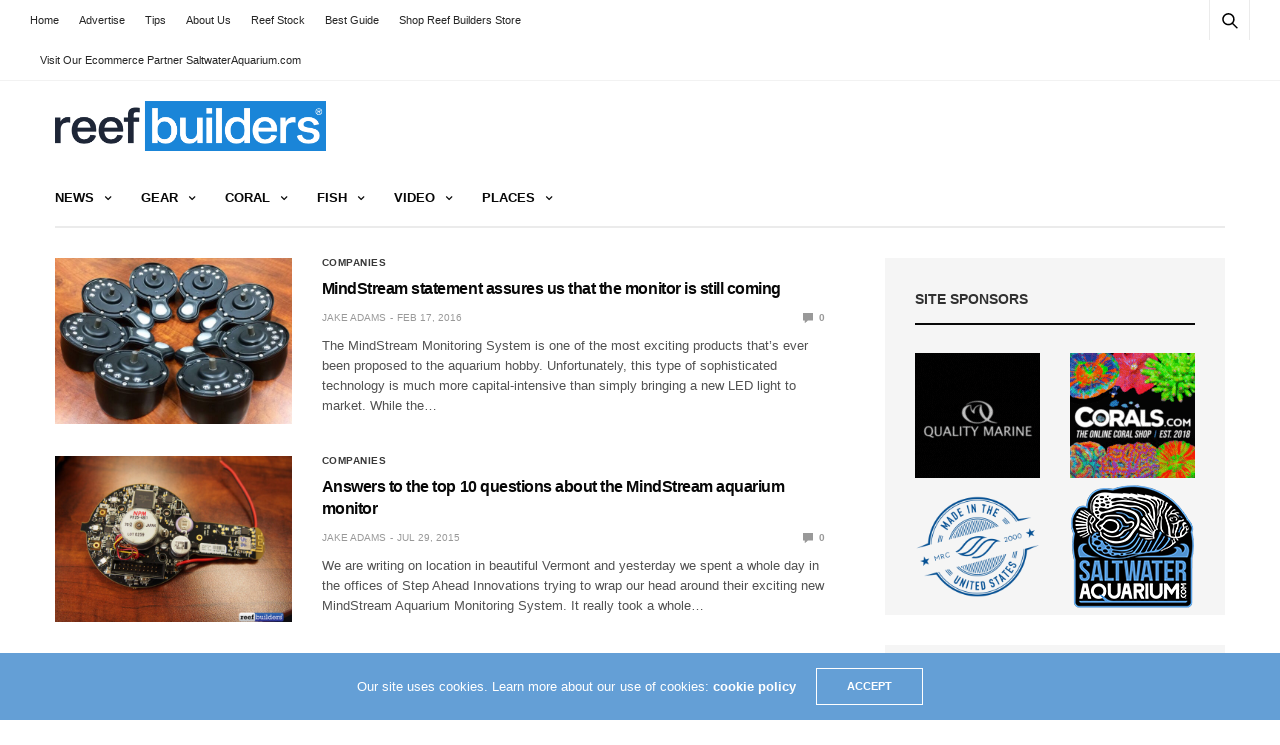

--- FILE ---
content_type: text/html; charset=utf-8
request_url: https://talk.reefbuilders.com/sam-embed/?aid=26
body_size: 8062
content:
<!DOCTYPE html>
<html id="XF" lang="en-US" dir="LTR"
	data-app="public"
	data-template="siropu_ads_manager_embed"
	data-container-key=""
	data-content-key=""
	data-logged-in="false"
	data-cookie-prefix="xf_"
	class="has-no-js template-siropu_ads_manager_embed"
	style="background: transparent;"
	>
	<head>
		<meta charset="utf-8" />
		<meta http-equiv="X-UA-Compatible" content="IE=Edge" />
		<meta name="viewport" content="width=device-width, initial-scale=1">

		
	

	

	
		
	

	<link rel="stylesheet" href="/css.php?css=public%3Anormalize.css%2Cpublic%3Afa.css%2Cpublic%3Acore.less%2Cpublic%3Aapp.less&amp;s=3&amp;l=1&amp;d=1710988878&amp;k=ba96f19dd5db510833f557c41a8103e9c7ba5ea0" />

	
		<link rel="preload" href="/styles/xenith/fonts/icons/material-icons/fonts/materialdesignicons-webfont.woff2?v=6.9.96" as="font" type="font/woff2" crossorigin="anonymous" />
		<link rel="stylesheet" href="/styles/xenith/fonts/icons/material-icons/css/materialdesignicons.min.css?d=1710984755" />	
	

	
	
	
		
	

	<link rel="stylesheet" href="/css.php?css=public%3Asiropu_ads_manager_ad.less%2Cpublic%3Auix.less%2Cpublic%3Axenith.less%2Cpublic%3Aextra.less&amp;s=3&amp;l=1&amp;d=1710988878&amp;k=3b62d64286abdb98f44505b5f8e229f5cd0b00d4" />

	
		<link href='//fonts.googleapis.com/css?family=PT+Sans+Caption:400,700|Roboto+Slab:300,400,700' rel='stylesheet' type='text/css'>
	
	
		<script src="/js/xf/preamble.min.js?_v=28fb60b0"></script>
	
	
	<meta name="apple-mobile-web-app-capable" content="yes">


		
	</head>
	<body>
		

<div class="samBannerUnit samCustomSize" style="width: 125px; height: 125px;" data-xf-init="sam-unit" data-position="embed"><div class="samItem" data-xf-init="sam-item" data-id="26" data-cv="true" data-cc="true"><a  href="https://www.corals.com/" target="_blank" rel="nofollow"><img data-src="https://talk.reefbuilders.com/data/siropu/am/user/167096d448fd4b.gif" alt="" data-carousel="false" data-xf-init="sam-lazy"></a></div></div>
		
		
	<script src="/js/vendor/jquery/jquery-3.5.1.min.js?_v=28fb60b0"></script>
	<script src="/js/vendor/vendor-compiled.js?_v=28fb60b0"></script>
	<script src="/js/xf/core-compiled.js?_v=28fb60b0"></script>

	


	
	<script>
		XF.samAdBlockAction = "backup";
		XF.samSupportUsTitle = "Please support us";
		XF.samSupportUsMessage = "Please support us by disabling AdBlocker on our website.";
		XF.samSupportRedirectUrl = '';
		XF.samAdBlockNotice = {
			element: '.p-body-content',
			method: 'prepend',
			content: ''
		};
		$(function() {
			 function getIgnoredContentHeight(ad) {
				  var adminActions = ad.find('.samAdminActions');
				  var ignoreContent = ad.find('.samIgnoreContent');
				  var ignoredHeight = 0;
				  if (adminActions.length) {
					   ignoredHeight += adminActions.height();
				  }
				  if (ignoreContent.length) {
					   ignoredHeight += ignoreContent.height();
				  }
				  return ignoredHeight;
			 }
			function initAdblockDetection()
			{
				 var adUnits = $('.samCodeUnit .samItem:not(.samLazyLoading), .samBannerUnit .samItem:not(.samLazyLoading)');
				 if (XF.samAdBlockAction !== undefined && window.adBlockDetected === undefined && adUnits.length) {
					  if (XF.samAdBlockAction == 'backup' || XF.samAdBlockAction == 'message') {
						   adUnits.each(function() {
								if ($(this).height() - getIgnoredContentHeight($(this)) <= 0 && $(this).find('> a img[data-src]').length == 0) {
									 if (XF.samAdBlockAction == 'backup') {
										  var backup = $(this).find('.samBackup');
										  if (backup.length) {
											   backup.find('img').each(function() {
													$(this).attr('src', $(this).data('src'));
											   });
											   backup.fadeIn();
										  }
									 } else {
										  $('<div class="samSupportUs" />').html(XF.samSupportUsMessage).prependTo($(this));
									 }
								}
						   });
					  } else {
						   var adsBlocked = 0;
						   adUnits.each(function() {
								if ($(this).height() - getIgnoredContentHeight($(this)) == 0) {
									 adsBlocked += 1;
								};
						   });
						   if (adsBlocked) {
								if (XF.samAdBlockAction == 'notice') {
									 var content = XF.samSupportUsMessage;
									 if (XF.samAdBlockNotice.content) {
										  content = XF.samAdBlockNotice.content;
									 }
									 var notice = $('<div id="samNotice" />');
									 notice.prepend('<a role="button" data-xf-click="sam-dismiss">×</a>');
									 notice.append('<span>' + content + '</span>');
									 if (XF.samAdBlockNotice.method == 'prepend') {
										  notice.prependTo(XF.samAdBlockNotice.element);
									 } else {
										  notice.appendTo(XF.samAdBlockNotice.element);
									 }
									 notice.fadeIn('slow');
									 XF.activate(notice);
									 $('body').addClass('samAdBlockDetected');
								} else {
									 if (XF.samSupportRedirectUrl) {
										  window.location.href = XF.samSupportRedirectUrl;
										  return;
									 }
									 var $overlay = XF.getOverlayHtml({
										  title: XF.samSupportUsTitle,
										  dismissible: false,
										  html: '<div class="blockMessage">' + XF.samSupportUsMessage + '</div>'
									 });
									 var overlay = new XF.Overlay($overlay, {
										  backdropClose: false,
										  keyboard: false,
										  escapeClose: false,
										  className: 'samSupportUsOverlay'
									 });
									 overlay.show();
									 $('head').append('<style>::-webkit-scrollbar{display: none;}</style>');
									 $('.samSupportUsOverlay').css('background-color', 'black').fadeTo('slow', 0.95);
								}
						   }
					  }
				 }
			}

			$(document).on('samInitAdblockDetection', function()
			{
				initAdblockDetection();
			});

			$(document).trigger('samInitAdblockDetection');
		});
	</script>


<script>
	XF.samViewCountMethod = "view";
	XF.samServerTime = 1770010425;
</script>
	
	

		
			
		

		
	


	<script src="/js/siropu/am/core.min.js?_v=28fb60b0"></script>
<script src="/js/siropu/am/ads.min.js?_v=28fb60b0"></script>
<script src="/js/themehouse/xenith/ripple.min.js?_v=28fb60b0"></script>
<script src="/js/themehouse/global/20210125.min.js?_v=28fb60b0"></script>
<script src="/js/themehouse/xenith/index.min.js?_v=28fb60b0"></script>
<script src="/js/vendor/hammer/hammer.min.js?_v=28fb60b0"></script>
<script src="/js/themehouse/xenith/vendor/parallax/parallax.min.js?_v=28fb60b0"></script>
<script src="/js/themehouse/xenith/vendor/hover-intent/jquery.hoverIntent.min.js?_v=28fb60b0"></script>
<script>

	// detect android device. Added to fix the dark pixel bug https://github.com/Audentio/xf2theme-issues/issues/1055

	document.addEventListener('DOMContentLoaded', function () {
	var ua = navigator.userAgent.toLowerCase();
	var isAndroid = ua.indexOf("android") > -1; //&& ua.indexOf("mobile");

	if(isAndroid) {
	document.querySelector("html").classList.add("device--isAndroid");
	}	
	}, false);

</script>
<script>

		document.addEventListener('DOMContentLoaded', function () {
			var sidebar = document.querySelector('.p-body-sidebar');
			var backdrop = document.querySelector('.p-body-sidebar [data-ocm-class="offCanvasMenu-backdrop"]');
		
			var hasSidebar = document.querySelector('.p-body-sidebar') !== null;
			var hasBackdrop = document.querySelector('.p-body-sidebar [data-ocm-class="offCanvasMenu-backdrop"]') !== null;
			var sidebarTrigger = document.querySelector('.uix_sidebarCanvasTrigger') !== null;
			var sidebarInner = document.querySelector('.uix_sidebarCanvasTrigger') !== null;
			
			if (sidebarTrigger) {
				document.querySelector('.uix_sidebarCanvasTrigger').addEventListener("click", (e) => {
					e.preventDefault();

					sidebar.style.display = "block";;
					window.setTimeout(function() {
						sidebar.classList.add('offCanvasMenu');
						sidebar.classList.add('offCanvasMenu--blocks');
						sidebar.classList.add('is-active');
						sidebar.classList.add('is-transitioning');
						document.querySelector('body').classList.add('sideNav--open');
					}, 50);
		
					if (hasSidebar) {
						window.setTimeout(function() {
							sidebar.classList.remove('is-transitioning');
						}, 250);
					}
		
					if (sidebarInner) {
						document.querySelector('.uix_sidebarInner').classList.add('offCanvasMenu-content');
						backdrop.classList.add('offCanvasMenu-backdrop');
						document.querySelector('body').classList.add('is-modalOpen');
					}
				})
			}
			if (hasBackdrop) {
				backdrop.addEventListener("click", (e) => {
					sidebar.classList.add('is-transitioning');
					sidebar.classList.remove('is-active');

					window.setTimeout(function() {
						sidebar.classList.remove('offCanvasMenu');
						sidebar.classList.remove('offCanvasMenu--blocks');
						sidebar.classList.remove('is-transitioning');
						document.querySelector('.uix_sidebarInner').classList.remove('offCanvasMenu-content');
						backdrop.classList.remove('offCanvasMenu-backdrop');
						document.querySelector('body').classList.remove('is-modalOpen');
						sidebar.style.display="";
					}, 250);
				});
			}
		}, false);
	
</script>
<script>

	/****** OFF CANVAS ******/
document.addEventListener("DOMContentLoaded", function () {
    var panels = {
        navigation: {
            position: 1,
        },
        account: {
            position: 2,
        },
        inbox: {
            position: 3,
        },
        alerts: {
            position: 4,
        },
    };

    var tabsContainer = document.querySelector(".sidePanel__tabs");

    var activeTab = "navigation";

    var activeTabPosition = panels[activeTab].position;

    function generateDirections() {
        var tabPanels = document.querySelectorAll(".sidePanel__tabPanel");
        tabPanels.forEach(function (tabPanel) {
            var tabPosition = tabPanel.getAttribute("data-content");
            var activeTabPosition = panels[activeTab].position;

            if (tabPosition != activeTab) {
                if (panels[tabPosition].position < activeTabPosition) {
                    tabPanel.classList.add("is-left");
                }

                if (panels[tabPosition].position > activeTabPosition) {
                    tabPanel.classList.add("is-right");
                }
            }
        });
    }

    generateDirections();

	if (tabsContainer) {
		var sidePanelTabs = tabsContainer.querySelectorAll(".sidePanel__tab");
	}
	
	if (sidePanelTabs && sidePanelTabs.length > 0) {
		sidePanelTabs.forEach(function (tab) {
			tab.addEventListener("click", function () {
				sidePanelTabs.forEach(function (tab) {
					tab.classList.remove("sidePanel__tab--active");
				});
				this.classList.add("sidePanel__tab--active");

				activeTab = this.getAttribute("data-attr");

				var tabPanels = document.querySelectorAll(".sidePanel__tabPanel");
				tabPanels.forEach(function (tabPanel) {
					tabPanel.classList.remove("is-active");
				});

				var activeTabPanel = document.querySelector(
					'.sidePanel__tabPanel[data-content="' + activeTab + '"]'
				);
				activeTabPanel.classList.add("is-active");

				var tabPanels = document.querySelectorAll(".sidePanel__tabPanel");
				tabPanels.forEach(function (tabPanel) {
					tabPanel.classList.remove("is-left", "is-right");
				});

				generateDirections();
			});
		});
	}
});


	/******** extra info post toggle ***********/
	$(document).ready(function() {
	XF.thThreadsUserExtraTrigger = XF.Click.newHandler({
	eventNameSpace: 'XFthThreadsUserExtraTrigger',

	init: function(e) {},

	click: function(e)
	{
	var parent =  this.$target.parents('.message-user');
	var triggerContainer = this.$target.parent('.thThreads__userExtra--toggle');
	var container = triggerContainer.siblings('.thThreads__message-userExtras');
	var child = container.find('.message-userExtras');
	var eleHeight = child.height();
	if (parent.hasClass('userExtra--expand')) {
	container.css({ height: eleHeight });
	parent.toggleClass('userExtra--expand');
	window.setTimeout(function() {
	container.css({ height: '0' });
	window.setTimeout(function() {
	container.css({ height: '' });
	}, 200);
	}, 17);

	} else {
	container.css({ height: eleHeight });
	window.setTimeout(function() {
	parent.toggleClass('userExtra--expand');
	container.css({ height: '' });
	}, 200);
	}
	}
	});

	XF.Click.register('ththreads-userextra-trigger', 'XF.thThreadsUserExtraTrigger');
	});

	

	/******** Backstretch images ***********/

	$(document).ready(function() {
	if ( 0 ) {

	$("body").addClass('uix__hasBackstretch');

	$("body").backstretch([
	"/styles/xenith/images/bg/1.jpg","/styles/xenith/images/bg/2.jpg","/styles/xenith/images/bg/3.jpg"
	], {
	duration: 4000,
	fade: 500
	});

	$("body").css("zIndex","");
	}
	});

	// sidenav canvas blur fix

document.addEventListener('DOMContentLoaded', function () {
    document.querySelectorAll('.p-body-sideNavTrigger .button').forEach(function (button) {
        button.addEventListener('click', function () {
            document.body.classList.add('sideNav--open');
        });
    });

    document.querySelectorAll("[data-ocm-class='offCanvasMenu-backdrop']").forEach(function (backdrop) {
        backdrop.addEventListener('click', function () {
            document.body.classList.remove('sideNav--open');
        });
    });

    document.addEventListener('editor:start', function (event) {
        if (typeof event !== 'undefined' && typeof event.target !== 'undefined') {
            var ele = event.target;
            if (ele.classList.contains('js-editor')) {
                var wrapper = ele.closest('.message-editorWrapper');
                if (wrapper) {
                    setTimeout(function () {
                        var innerEle = wrapper.querySelector('.fr-element');
                        if (innerEle) {
                            innerEle.addEventListener('focus', function (e) {
                                document.documentElement.classList.add('uix_editor--focused');
                            });
                            innerEle.addEventListener('blur', function (e) {
                                document.documentElement.classList.remove('uix_editor--focused');
                            });
                        }
                    }, 0);
                }
            }
        }
    });
});

	// off canvas menu closer keyboard shortcut
document.addEventListener('DOMContentLoaded', function () {
    document.body.addEventListener('keyup', function (e) {
        switch (e.key) {
            case 'Escape':
                var offCanvasMenu = document.querySelector('.offCanvasMenu.is-active');
                if (offCanvasMenu) {
                    var backdrop = offCanvasMenu.querySelector('.offCanvasMenu-backdrop');
                    if (backdrop) {
                        backdrop.click();
                    }
                }
                return;
        }
    });
});
	
</script>
<script>

			var parallaxSelector = ".uix_headerContainer"
			var parallaxImage = "/styles/xenith/xenith/bg.jpg"
			var parallaxPosition = "top"
			$(parallaxSelector).parallax({imageSrc: parallaxImage, positionY: parallaxPosition});
		
</script>
<script>

document.addEventListener('DOMContentLoaded', function () {
    let uixMegaHovered = false;
    const navEls = document.querySelectorAll('.uix-navEl--hasMegaMenu');
    const pNav = document.querySelector('.p-nav');
    let menu;

    function handleMouseOver() {
        if (uixMegaHovered) {
            menu = this.getAttribute('data-nav-id');
            pNav.classList.add('uix_showMegaMenu');

            document.querySelectorAll('.uix_megaMenu__content').forEach(function (content) {
                content.classList.remove('uix_megaMenu__content--active');
            });

            document
                .querySelector('.uix_megaMenu__content--' + menu)
                .classList.add('uix_megaMenu__content--active');
        }
    }

    function handleMouseEnter() {
        uixMegaHovered = true;
    }

    function handleMouseLeave() {
        pNav.classList.remove('uix_showMegaMenu');
        uixMegaHovered = false;
    }

    navEls.forEach(function (navEl) {
        navEl.addEventListener('mouseover', handleMouseOver);
    });

    pNav.addEventListener('mouseenter', handleMouseEnter);
    pNav.addEventListener('mouseleave', handleMouseLeave);
});
	
</script>
<script>

/******** signature collapse toggle ***********/
window.addEventListener('load', function() {
  setTimeout(function() {
    var maxHeight = 100;

    var signatures = document.querySelectorAll('.message-signature');

    signatures.forEach(function(signature) {
      var wrapper = signature.querySelector('.bbWrapper');
      if (wrapper) {
        var height = wrapper.clientHeight;
        if (height > maxHeight) {
          signature.classList.add('message-signature--expandable');
        }
      }
    });

    /*** expand function ***/
    function expand(container, canClose) {
      var inner = container.querySelector('.bbWrapper');
      var eleHeight = inner ? inner.clientHeight : 0;
      var isExpanded = container.classList.contains('message-signature--expanded');

      if (isExpanded) {
        if (canClose) {
          container.style.height = eleHeight + 'px';
          container.classList.remove('message-signature--expanded');
          setTimeout(function() {
            container.style.height = maxHeight + 'px';
            setTimeout(function() {
              container.style.height = '';
            }, 200);
          }, 17);
        }
      } else {
        container.style.height = eleHeight + 'px';
        setTimeout(function() {
          container.classList.add('message-signature--expanded');
          container.style.height = '';
        }, 200);
      }
    }

    var hash = window.location.hash;
    if (hash && hash.indexOf('#') === 0) {
      var replacedHash = hash.replace('#', '');
      var ele = document.getElementById(replacedHash);
      if (ele) {
        ele.scrollIntoView();
      }
    }

    /*** handle hover ***/
    

    /*** handle click ***/
    var signatureExpandButtons = document.querySelectorAll('.uix_signatureExpand');

    signatureExpandButtons.forEach(function(button) {
      button.addEventListener('click', function() {
        var container = button.closest('.message-signature');
        expand(container, true);
      });
    });
  }, 0);
});
		
</script>
<script>

		document.addEventListener("DOMContentLoaded", function() {
		var lazyloadImages;    

		if ("IntersectionObserver" in window) {
		lazyloadImages = document.querySelectorAll(".lazy");
		var imageObserver = new IntersectionObserver(function(entries, observer) {
		entries.forEach(function(entry) {
		if (entry.isIntersecting) {
		var image = entry.target;
		image.src = image.dataset.src;
		image.classList.remove("lazy");
		imageObserver.unobserve(image);
		}
		});
		});

		lazyloadImages.forEach(function(image) {
		imageObserver.observe(image);
		});
		document.addEventListener('xf:reinit', function() {
			document.querySelectorAll(".lazy").forEach(function(image) {
				imageObserver.observe(image);
			});
		});
		} else {  
		var lazyloadThrottleTimeout;
		lazyloadImages = document.querySelectorAll(".lazy");

		function lazyload () {
		if(lazyloadThrottleTimeout) {
		clearTimeout(lazyloadThrottleTimeout);
		}    

		lazyloadThrottleTimeout = setTimeout(function() {
		var scrollTop = window.pageYOffset;
		lazyloadImages.forEach(function(img) {
		if(img.offsetTop < (window.innerHeight + scrollTop)) {
											  img.src = img.dataset.src;
											  img.classList.remove('lazy');
											  }
											  });
											  if(lazyloadImages.length == 0) { 
											  document.removeEventListener("scroll", lazyload);
											  window.removeEventListener("resize", lazyload);
											  window.removeEventListener("orientationChange", lazyload);
											  }
											  }, 20);
											  }

											  document.addEventListener("scroll", lazyload);
											  window.addEventListener("resize", lazyload);
											  window.addEventListener("orientationChange", lazyload);
											  }
											  })
											  
</script>
<script>

			// swipe canvas close

			var canvas = $('.offCanvasMenu');

			Hammer(canvas[0]).on('swipeleft', function(ev){
			$('.offCanvasMenu-backdrop').click();
			});

			// swipe overlay close

			$('a[data-xf-click="overlay"]').click(function() {

			if (window.matchMedia("(max-width: 480px)").matches) {
			window.setTimeout(function() {
			var overlayContainer = $('.overlay-container');
			var overlay = new Hammer(overlayContainer[0], {direction: Hammer.DIRECTION_ALL});

			overlay.get('swipe').set({ direction: Hammer.DIRECTION_ALL });

			overlay.on("swipedown", function(ev) {
			$(overlayContainer).click();
			});
			}, 250);
			}
			})
		
</script>
<script>


			$(document).ready(function() {
			var menuActive = false;
			var closeTrigger = $('a[data-xf-click="menu"]');
			var menuId = '';
			$('.p-navEl').hoverIntent({
			over: function() {
			if (!menuActive) {
			$(this).find(closeTrigger).click();
			}
			menuActive = true;
			menuId = $(this).find(closeTrigger).attr('aria-controls');
			$(this).find(closeTrigger).focus();
			},
			out: function() {
			function closeMenu(menuId) {
			$(document).mousemove(function() {
			if ( !$('#' + menuId + ':hover').length && !$('a[aria-controls="' + menuId + '"]:hover').length) {
			$('a.is-menuOpen[aria-controls="' + menuId + '"]').click();
			menuActive = false;
			menuId = '';
			$(document).off('mousemove');
			}
			});
			}
			closeMenu.bind(this, menuId)();
			// $(this).find(closeTrigger).focus();
			},
			timeout: 200,
			});
			})
		
</script>
<script>

		$(document).ready(function() {
		setTimeout(function () { 
		var editor = XF.getEditorInContainer($(document));
		if (!!editor && !!editor.ed) {
		editor.ed.events.on('focus', function() { 
		$('.uix_fabBar').css('display', 'none');
		})
		editor.ed.events.on('blur', function() { 
		$('.uix_fabBar').css('display', '');
		})
		}
		}, 100)		
		})
	
</script>
<script>

		$(document).on('ajax:complete', function(e, xhr, status)
		{
		var data = xhr.responseJSON;
		if (!data)
		{
		return;
		}
		if (data.visitor)
		{
		$('.js-uix_badge--totalUnread').data('badge', data.visitor.total_unread);
		}
		});
	
</script>

	
	

	


<script src="/js/themehouse/xenith/defer.min.js?_v=28fb60b0" defer></script>


	
<script src="/js/themehouse/xenith/deferFab.min.js?_v=28fb60b0" defer></script>


	
<script src="/js/themehouse/xenith/deferNodesCollapse.min.js?_v=28fb60b0" defer></script>


	
<script src="/js/themehouse/xenith/deferWidthToggle.min.js?_v=28fb60b0" defer></script>







	




	
		
	

	

	
		
	


	
		

	
		
		
	

	

		

	

	

	
	
		
	
	
	
	<script>
		jQuery.extend(true, XF.config, {
			// 
			userId: 0,
			enablePush: false,
			pushAppServerKey: '',
			url: {
				fullBase: 'https://talk.reefbuilders.com/',
				basePath: '/',
				css: '/css.php?css=__SENTINEL__&s=3&l=1&d=1710988878',
				keepAlive: '/login/keep-alive'
			},
			cookie: {
				path: '/',
				domain: '',
				prefix: 'xf_',
				secure: true,
				consentMode: 'disabled',
				consented: ["optional","_third_party"]
			},
			cacheKey: 'b52d2decdc35068d8a97a1f47ac7ca71',
			csrf: '1770010425,e935e1169547a7a479fc43961ec80c6b',
			js: {"\/js\/siropu\/am\/core.min.js?_v=28fb60b0":true,"\/js\/siropu\/am\/ads.min.js?_v=28fb60b0":true,"\/js\/themehouse\/xenith\/ripple.min.js?_v=28fb60b0":true,"\/js\/themehouse\/global\/20210125.min.js?_v=28fb60b0":true,"\/js\/themehouse\/xenith\/index.min.js?_v=28fb60b0":true,"\/js\/vendor\/hammer\/hammer.min.js?_v=28fb60b0":true,"\/js\/themehouse\/xenith\/vendor\/parallax\/parallax.min.js?_v=28fb60b0":true,"\/js\/themehouse\/xenith\/vendor\/hover-intent\/jquery.hoverIntent.min.js?_v=28fb60b0":true},
			css: {"public:siropu_ads_manager_ad.less":true,"public:uix.less":true,"public:xenith.less":true,"public:extra.less":true},
			time: {
				now: 1770010425,
				today: 1769990400,
				todayDow: 1,
				tomorrow: 1770076800,
				yesterday: 1769904000,
				week: 1769472000
			},
			borderSizeFeature: '2px',
			fontAwesomeWeight: 'r',
			enableRtnProtect: true,
			
			enableFormSubmitSticky: true,
			uploadMaxFilesize: 52428800,
			allowedVideoExtensions: ["m4v","mov","mp4","mp4v","mpeg","mpg","ogv","webm"],
			allowedAudioExtensions: ["mp3","opus","ogg","wav"],
			shortcodeToEmoji: true,
			visitorCounts: {
				conversations_unread: '0',
				alerts_unviewed: '0',
				total_unread: '0',
				title_count: true,
				icon_indicator: true
			},
			jsState: {},
			publicMetadataLogoUrl: '',
			publicPushBadgeUrl: 'https://talk.reefbuilders.com/styles/default/xenforo/bell.png'
		});

		jQuery.extend(XF.phrases, {
			// 
			date_x_at_time_y: "{date} at {time}",
			day_x_at_time_y:  "{day} at {time}",
			yesterday_at_x:   "Yesterday at {time}",
			x_minutes_ago:    "{minutes} minutes ago",
			one_minute_ago:   "1 minute ago",
			a_moment_ago:     "A moment ago",
			today_at_x:       "Today at {time}",
			in_a_moment:      "In a moment",
			in_a_minute:      "In a minute",
			in_x_minutes:     "In {minutes} minutes",
			later_today_at_x: "Later today at {time}",
			tomorrow_at_x:    "Tomorrow at {time}",

			day0: "Sunday",
			day1: "Monday",
			day2: "Tuesday",
			day3: "Wednesday",
			day4: "Thursday",
			day5: "Friday",
			day6: "Saturday",

			dayShort0: "Sun",
			dayShort1: "Mon",
			dayShort2: "Tue",
			dayShort3: "Wed",
			dayShort4: "Thu",
			dayShort5: "Fri",
			dayShort6: "Sat",

			month0: "January",
			month1: "February",
			month2: "March",
			month3: "April",
			month4: "May",
			month5: "June",
			month6: "July",
			month7: "August",
			month8: "September",
			month9: "October",
			month10: "November",
			month11: "December",

			active_user_changed_reload_page: "The active user has changed. Reload the page for the latest version.",
			server_did_not_respond_in_time_try_again: "The server did not respond in time. Please try again.",
			oops_we_ran_into_some_problems: "Oops! We ran into some problems.",
			oops_we_ran_into_some_problems_more_details_console: "Oops! We ran into some problems. Please try again later. More error details may be in the browser console.",
			file_too_large_to_upload: "The file is too large to be uploaded.",
			uploaded_file_is_too_large_for_server_to_process: "The uploaded file is too large for the server to process.",
			files_being_uploaded_are_you_sure: "Files are still being uploaded. Are you sure you want to submit this form?",
			attach: "Attach files",
			rich_text_box: "Rich text box",
			close: "Close",
			link_copied_to_clipboard: "Link copied to clipboard.",
			text_copied_to_clipboard: "Text copied to clipboard.",
			loading: "Loading…",
			you_have_exceeded_maximum_number_of_selectable_items: "You have exceeded the maximum number of selectable items.",

			processing: "Processing",
			'processing...': "Processing…",

			showing_x_of_y_items: "Showing {count} of {total} items",
			showing_all_items: "Showing all items",
			no_items_to_display: "No items to display",

			number_button_up: "Increase",
			number_button_down: "Decrease",

			push_enable_notification_title: "Push notifications enabled successfully at Reef Builders Forum",
			push_enable_notification_body: "Thank you for enabling push notifications!",

			pull_down_to_refresh: "Pull down to refresh",
			release_to_refresh: "Release to refresh",
			refreshing: "Refreshing…"
		});
	</script>

	<form style="display:none" hidden="hidden">
		<input type="text" name="_xfClientLoadTime" value="" id="_xfClientLoadTime" title="_xfClientLoadTime" tabindex="-1" />
	</form>

	


		
	<script>(function(){function c(){var b=a.contentDocument||a.contentWindow.document;if(b){var d=b.createElement('script');d.innerHTML="window.__CF$cv$params={r:'9c7750c3ca14c465',t:'MTc3MDAxMDQyNA=='};var a=document.createElement('script');a.src='/cdn-cgi/challenge-platform/scripts/jsd/main.js';document.getElementsByTagName('head')[0].appendChild(a);";b.getElementsByTagName('head')[0].appendChild(d)}}if(document.body){var a=document.createElement('iframe');a.height=1;a.width=1;a.style.position='absolute';a.style.top=0;a.style.left=0;a.style.border='none';a.style.visibility='hidden';document.body.appendChild(a);if('loading'!==document.readyState)c();else if(window.addEventListener)document.addEventListener('DOMContentLoaded',c);else{var e=document.onreadystatechange||function(){};document.onreadystatechange=function(b){e(b);'loading'!==document.readyState&&(document.onreadystatechange=e,c())}}}})();</script></body>
</html>

--- FILE ---
content_type: text/html; charset=utf-8
request_url: https://www.google.com/recaptcha/api2/aframe
body_size: 267
content:
<!DOCTYPE HTML><html><head><meta http-equiv="content-type" content="text/html; charset=UTF-8"></head><body><script nonce="9GuoZT68NgErBVrUDAiunw">/** Anti-fraud and anti-abuse applications only. See google.com/recaptcha */ try{var clients={'sodar':'https://pagead2.googlesyndication.com/pagead/sodar?'};window.addEventListener("message",function(a){try{if(a.source===window.parent){var b=JSON.parse(a.data);var c=clients[b['id']];if(c){var d=document.createElement('img');d.src=c+b['params']+'&rc='+(localStorage.getItem("rc::a")?sessionStorage.getItem("rc::b"):"");window.document.body.appendChild(d);sessionStorage.setItem("rc::e",parseInt(sessionStorage.getItem("rc::e")||0)+1);localStorage.setItem("rc::h",'1770010432497');}}}catch(b){}});window.parent.postMessage("_grecaptcha_ready", "*");}catch(b){}</script></body></html>

--- FILE ---
content_type: application/javascript; charset=UTF-8
request_url: https://talk.reefbuilders.com/cdn-cgi/challenge-platform/h/b/scripts/jsd/d251aa49a8a3/main.js?
body_size: 10157
content:
window._cf_chl_opt={AKGCx8:'b'};~function(O7,bl,bi,bc,bd,bw,bh,bv,bL,O2){O7=T,function(o,H,Oc,O6,b,O){for(Oc={o:546,H:664,b:521,O:500,B:640,R:489,f:573,n:587},O6=T,b=o();!![];)try{if(O=-parseInt(O6(Oc.o))/1+-parseInt(O6(Oc.H))/2+parseInt(O6(Oc.b))/3+-parseInt(O6(Oc.O))/4+-parseInt(O6(Oc.B))/5*(-parseInt(O6(Oc.R))/6)+parseInt(O6(Oc.f))/7+parseInt(O6(Oc.n))/8,O===H)break;else b.push(b.shift())}catch(B){b.push(b.shift())}}(F,598374),bl=this||self,bi=bl[O7(685)],bc=function(Bq,Br,BW,BE,BU,BD,Bu,BM,BY,O8,H,b,O,B){return Bq={o:575,H:653,b:703,O:470,B:471,R:743,f:678},Br={o:471,H:723,b:683,O:707,B:616,R:656,f:523,n:511,x:707,g:691,a:607,V:683,Y:612,M:648,G:540,j:643,S:545,A:683,D:695,U:484,E:495,W:671,J:472,C:731,e:511,P:510,l:593,i:683,c:706,d:648,y:635,X:518,Z:711,h:647,v:717},BW={o:656},BE={o:528},BU={o:488,H:600},BD={o:493},Bu={o:548,H:607,b:600,O:706,B:608,R:668,f:481,n:481,x:655,g:655,a:559,V:493,Y:561,M:588,G:648,j:570,S:662,A:720,D:516,U:476,E:705,W:747,J:557,C:520,e:719,P:579,l:632,i:483,c:529,d:512,y:648,X:493,Z:527,h:683,v:658,m:553,L:570,z:487,k:683,N:608,s:481,K:620,I:490,Q:639,F0:676,F1:493,F2:512,F3:623,F4:529,F5:648,F6:570,F7:493,F8:548,F9:498,FF:610,FT:637,Fo:687,FH:680,Fb:622,FO:700,FB:539,FR:514,Ft:574,Ff:549,Fn:530,Fx:474,Fp:626,Fg:736,Fa:586,FV:746,FY:611,FM:607,FG:609,Fj:630,FS:611,FA:656,Fu:488,FD:593},BM={o:568},BY={o:621,H:706},O8=O7,H={'AcbEY':function(R,f){return R==f},'xocGH':function(R,f){return R==f},'UAZhw':function(R,f){return R<f},'EkENr':O8(Bq.o),'myNaS':O8(Bq.H),'jeTRU':O8(Bq.b),'cCSVt':function(R,f){return R(f)},'OxzHO':function(R,f){return R<<f},'PeEqg':O8(Bq.O),'iAxaa':function(R,f){return R<<f},'rEveG':function(R,f){return R-f},'XbReb':function(R,f){return R==f},'VJuoN':function(R,f){return R|f},'SAVxu':function(R,f){return R&f},'PEoQj':function(R,f){return R==f},'iGqjo':function(R,f){return R!==f},'QzAFG':function(R,f){return R==f},'htyfC':function(R,f){return R(f)},'oIgOC':function(R,f){return R==f},'XgOtb':function(R,f){return f|R},'fgRQm':function(R,f){return R&f},'lfoKb':function(R,f){return R-f},'wKMRB':function(R,f){return R&f},'rqsYA':function(R,f){return R==f},'uFhnr':function(R,f){return R(f)},'jhRRf':function(R,f){return f==R},'coeqo':function(R){return R()},'hIwVx':function(R,f){return R*f},'GEexy':O8(Bq.B),'wFDdb':function(R,f){return R!=f},'GJLaV':function(R,f){return f&R},'zSSBD':function(R,f){return f*R},'qkqYc':function(R,f){return R<f},'fzXGY':function(R,f){return f&R},'zUooJ':function(R,f){return R<f},'QNVCo':function(R,f){return R>f},'IWBaD':function(R,f){return R==f},'fDUPL':function(R,f){return R(f)},'QjJpn':function(R,f){return R&f},'FFaGX':function(R,f){return R(f)},'mdBAV':function(R,f){return R&f},'KhJsx':function(R,f){return R==f},'PueLe':function(R,f){return R(f)},'YbuVd':function(R,f){return R*f},'WPNBl':function(R,f){return R-f},'paRFH':function(R,f){return R+f},'JjgDd':function(R,f){return R==f}},b=String[O8(Bq.R)],O={'h':function(R,O9){return O9=O8,H[O9(BM.o)](null,R)?'':O.g(R,6,function(f,OF){return OF=O9,OF(BY.o)[OF(BY.H)](f)})},'g':function(R,x,V,OT,Y,M,G,j,S,A,D,U,E,W,J,C,N,s,K,I,Q,F0,P,i,y,BA,z){if(OT=O8,Y={'AOfBT':function(X,Z,L){return X(Z,L)},'ETCOb':function(X){return X()}},H[OT(Bu.o)](null,R))return'';for(G={},j={},S='',A=2,D=3,U=2,E=[],W=0,J=0,C=0;H[OT(Bu.H)](C,R[OT(Bu.b)]);C+=1)if(P=R[OT(Bu.O)](C),Object[OT(Bu.B)][OT(Bu.R)][OT(Bu.f)](G,P)||(G[P]=D++,j[P]=!0),i=S+P,Object[OT(Bu.B)][OT(Bu.R)][OT(Bu.n)](G,i))S=i;else{if(Object[OT(Bu.B)][OT(Bu.R)][OT(Bu.n)](j,S)){if(H[OT(Bu.x)]!==H[OT(Bu.g)])return H[OT(Bu.a)](function(){}),'p';else{if(256>S[OT(Bu.V)](0)){if(H[OT(Bu.Y)]!==H[OT(Bu.M)]){for(M=0;H[OT(Bu.H)](M,U);W<<=1,x-1==J?(J=0,E[OT(Bu.G)](H[OT(Bu.j)](V,W)),W=0):J++,M++);for(y=S[OT(Bu.V)](0),M=0;8>M;W=H[OT(Bu.S)](W,1)|1.39&y,x-1==J?(J=0,E[OT(Bu.G)](V(W)),W=0):J++,y>>=1,M++);}else if(BA={o:492},!E){if(Y=!![],!Y[OT(Bu.A)](M))return;G(function(L,Oo){Oo=OT,Y[Oo(BA.o)](A,D,L)})}}else if(OT(Bu.D)===H[OT(Bu.U)])z={},z[OT(Bu.E)]=OT(Bu.W),z[OT(Bu.J)]=B.r,z[OT(Bu.C)]=OT(Bu.e),z[OT(Bu.P)]=R,O[OT(Bu.l)][OT(Bu.i)](z,'*');else{for(y=1,M=0;M<U;W=H[OT(Bu.c)](W,1)|y,J==H[OT(Bu.d)](x,1)?(J=0,E[OT(Bu.y)](V(W)),W=0):J++,y=0,M++);for(y=S[OT(Bu.X)](0),M=0;16>M;W=W<<1|1.4&y,J==x-1?(J=0,E[OT(Bu.y)](V(W)),W=0):J++,y>>=1,M++);}A--,H[OT(Bu.Z)](0,A)&&(A=Math[OT(Bu.h)](2,U),U++),delete j[S]}}else for(y=G[S],M=0;M<U;W=H[OT(Bu.v)](W<<1,H[OT(Bu.m)](y,1)),x-1==J?(J=0,E[OT(Bu.G)](H[OT(Bu.L)](V,W)),W=0):J++,y>>=1,M++);S=(A--,H[OT(Bu.z)](0,A)&&(A=Math[OT(Bu.k)](2,U),U++),G[i]=D++,String(P))}if(''!==S){if(Object[OT(Bu.N)][OT(Bu.R)][OT(Bu.s)](j,S)){if(H[OT(Bu.K)](OT(Bu.I),OT(Bu.Q))){if(256>S[OT(Bu.X)](0)){for(M=0;M<U;W<<=1,H[OT(Bu.F0)](J,x-1)?(J=0,E[OT(Bu.G)](V(W)),W=0):J++,M++);for(y=S[OT(Bu.F1)](0),M=0;8>M;W=y&1.48|W<<1.73,J==H[OT(Bu.F2)](x,1)?(J=0,E[OT(Bu.y)](H[OT(Bu.F3)](V,W)),W=0):J++,y>>=1,M++);}else{for(y=1,M=0;H[OT(Bu.H)](M,U);W=H[OT(Bu.F4)](W,1)|y,H[OT(Bu.o)](J,H[OT(Bu.F2)](x,1))?(J=0,E[OT(Bu.F5)](H[OT(Bu.F6)](V,W)),W=0):J++,y=0,M++);for(y=S[OT(Bu.F7)](0),M=0;16>M;W=H[OT(Bu.v)](W<<1,1.7&y),H[OT(Bu.F8)](J,x-1)?(J=0,E[OT(Bu.G)](V(W)),W=0):J++,y>>=1,M++);}A--,H[OT(Bu.F9)](0,A)&&(A=Math[OT(Bu.k)](2,U),U++),delete j[S]}else for(N=OT(Bu.FF)[OT(Bu.FT)]('|'),s=0;!![];){switch(N[s++]){case'0':A[OT(Bu.Fo)][OT(Bu.FH)](K);continue;case'1':K=E[OT(Bu.Fb)](OT(Bu.FO));continue;case'2':F0=x(I,I,'',F0);continue;case'3':V[OT(Bu.Fo)][OT(Bu.FB)](K);continue;case'4':I=K[OT(Bu.FR)];continue;case'5':K[OT(Bu.Ft)]='-1';continue;case'6':return Q={},Q.r=F0,Q.e=null,Q;case'7':F0=W(I,K[OT(Bu.Ff)],'d.',F0);continue;case'8':F0={};continue;case'9':F0=x(I,I[OT(Bu.Fn)]||I[OT(Bu.Fx)],'n.',F0);continue;case'10':K[OT(Bu.Fp)]=OT(Bu.Fg);continue}break}}else for(y=G[S],M=0;M<U;W=H[OT(Bu.Fa)](W<<1,H[OT(Bu.FV)](y,1)),J==H[OT(Bu.FY)](x,1)?(J=0,E[OT(Bu.y)](V(W)),W=0):J++,y>>=1,M++);A--,A==0&&U++}for(y=2,M=0;H[OT(Bu.FM)](M,U);W=W<<1|H[OT(Bu.FG)](y,1),H[OT(Bu.Fj)](J,H[OT(Bu.FS)](x,1))?(J=0,E[OT(Bu.G)](H[OT(Bu.FA)](V,W)),W=0):J++,y>>=1,M++);for(;;)if(W<<=1,H[OT(Bu.Fu)](J,H[OT(Bu.FY)](x,1))){E[OT(Bu.y)](V(W));break}else J++;return E[OT(Bu.FD)]('')},'j':function(R,OH){return OH=O8,H[OH(BU.o)](null,R)?'':R==''?null:O.i(R[OH(BU.H)],32768,function(f,Ob){return Ob=OH,R[Ob(BD.o)](f)})},'i':function(R,x,V,BJ,Ot,Y,M,G,j,S,A,D,U,E,W,J,C,P,y,Z,i){if(BJ={o:504},Ot=O8,Y={'slXDJ':function(X,OO){return OO=T,H[OO(BE.o)](X)},'mlCvV':function(X,Z,OB){return OB=T,H[OB(BW.o)](X,Z)},'DuErT':function(X,Z,OR){return OR=T,H[OR(BJ.o)](X,Z)}},Ot(Br.o)===H[Ot(Br.H)]){for(M=[],G=4,j=4,S=3,A=[],E=V(0),W=x,J=1,D=0;3>D;M[D]=D,D+=1);for(C=0,P=Math[Ot(Br.b)](2,2),U=1;H[Ot(Br.O)](U,P);i=H[Ot(Br.B)](E,W),W>>=1,W==0&&(W=x,E=H[Ot(Br.R)](V,J++)),C|=H[Ot(Br.f)](H[Ot(Br.n)](0,i)?1:0,U),U<<=1);switch(C){case 0:for(C=0,P=Math[Ot(Br.b)](2,8),U=1;H[Ot(Br.x)](U,P);i=H[Ot(Br.g)](E,W),W>>=1,0==W&&(W=x,E=V(J++)),C|=(H[Ot(Br.a)](0,i)?1:0)*U,U<<=1);y=b(C);break;case 1:for(C=0,P=Math[Ot(Br.V)](2,16),U=1;U!=P;i=W&E,W>>=1,W==0&&(W=x,E=V(J++)),C|=(H[Ot(Br.Y)](0,i)?1:0)*U,U<<=1);y=b(C);break;case 2:return''}for(D=M[3]=y,A[Ot(Br.M)](y);;){if(H[Ot(Br.G)](J,R))return'';for(C=0,P=Math[Ot(Br.b)](2,S),U=1;U!=P;i=E&W,W>>=1,H[Ot(Br.j)](0,W)&&(W=x,E=H[Ot(Br.S)](V,J++)),C|=(H[Ot(Br.a)](0,i)?1:0)*U,U<<=1);switch(y=C){case 0:for(C=0,P=Math[Ot(Br.A)](2,8),U=1;P!=U;i=H[Ot(Br.D)](E,W),W>>=1,W==0&&(W=x,E=H[Ot(Br.U)](V,J++)),C|=(0<i?1:0)*U,U<<=1);M[j++]=b(C),y=j-1,G--;break;case 1:for(C=0,P=Math[Ot(Br.V)](2,16),U=1;H[Ot(Br.O)](U,P);i=H[Ot(Br.E)](E,W),W>>=1,H[Ot(Br.W)](0,W)&&(W=x,E=H[Ot(Br.J)](V,J++)),C|=H[Ot(Br.C)](H[Ot(Br.e)](0,i)?1:0,U),U<<=1);M[j++]=b(C),y=H[Ot(Br.P)](j,1),G--;break;case 2:return A[Ot(Br.l)]('')}if(G==0&&(G=Math[Ot(Br.i)](2,S),S++),M[y])y=M[y];else if(j===y)y=D+D[Ot(Br.c)](0);else return null;A[Ot(Br.d)](y),M[j++]=H[Ot(Br.y)](D,y[Ot(Br.c)](0)),G--,D=y,H[Ot(Br.X)](0,G)&&(G=Math[Ot(Br.b)](2,S),S++)}}else{if(Z=Y[Ot(Br.Z)](A),null===Z)return;V=(x&&Y[Ot(Br.h)](G,j),Y(function(){Z()},Y[Ot(Br.v)](Z,1e3)))}}},B={},B[O8(Bq.f)]=O.h,B}(),bd={},bd[O7(538)]='o',bd[O7(599)]='s',bd[O7(505)]='u',bd[O7(708)]='z',bd[O7(681)]='n',bd[O7(525)]='I',bd[O7(629)]='b',bw=bd,bl[O7(739)]=function(o,H,O,B,BK,Bs,BN,Op,R,g,V,Y,M,G,j){if(BK={o:496,H:634,b:591,O:651,B:617,R:677,f:554,n:617,x:677,g:633,a:513,V:592,Y:513,M:725,G:745,j:600,S:682,A:551,D:596,U:661,E:605,W:651,J:694,C:721,e:667,P:552},Bs={o:589,H:650,b:735,O:600,B:651,R:533},BN={o:522,H:608,b:668,O:481,B:648},Op=O7,R={'MornC':Op(BK.o),'WNvze':function(S,A){return A===S},'HdXSA':function(S,A,D,U){return S(A,D,U)},'PJQpK':function(S,A){return S(A)},'TxQTi':Op(BK.H),'jaTVA':Op(BK.b),'qGAdo':function(S,A){return S+A},'kCsFu':function(S,A){return S+A},'KtpDa':function(S,A,D){return S(A,D)}},R[Op(BK.O)](null,H)||H===void 0)return B;for(g=bZ(H),o[Op(BK.B)][Op(BK.R)]&&(g=g[Op(BK.f)](o[Op(BK.n)][Op(BK.x)](H))),g=o[Op(BK.g)][Op(BK.a)]&&o[Op(BK.V)]?o[Op(BK.g)][Op(BK.Y)](new o[(Op(BK.V))](g)):function(S,Oa,U,A){if(Oa=Op,Oa(Bs.o)===R[Oa(Bs.H)])return U={},U.r={},U.e=H,U;else{for(S[Oa(Bs.b)](),A=0;A<S[Oa(Bs.O)];R[Oa(Bs.B)](S[A],S[A+1])?S[Oa(Bs.R)](A+1,1):A+=1);return S}}(g),V='nAsAaAb'.split('A'),V=V[Op(BK.M)][Op(BK.G)](V),Y=0;Y<g[Op(BK.j)];M=g[Y],G=R[Op(BK.S)](bX,o,H,M),R[Op(BK.A)](V,G)?R[Op(BK.O)](R[Op(BK.D)],Op(BK.U))?o(O):(j='s'===G&&!o[Op(BK.E)](H[M]),R[Op(BK.W)](R[Op(BK.J)],O+M)?x(R[Op(BK.C)](O,M),G):j||x(R[Op(BK.e)](O,M),H[M])):R[Op(BK.P)](x,O+M,G),Y++);return B;function x(S,A,Og){if(Og=Op,Og(BN.o)!==Og(BN.o))return;else Object[Og(BN.H)][Og(BN.b)][Og(BN.O)](B,A)||(B[A]=[]),B[A][Og(BN.B)](S)}},bh=O7(679)[O7(637)](';'),bv=bh[O7(725)][O7(745)](bh),bl[O7(563)]=function(H,O,R2,R1,OV,B,R,n,x,g,V,M){for(R2={o:714,H:727,b:544,O:644,B:697,R:606,f:644,n:600,x:733,g:733,a:697,V:644,Y:576,M:648,G:729,j:735,S:600,A:533,D:544},R1={o:713,H:714,b:704,O:544},OV=O7,B={},B[OV(R2.o)]=OV(R2.H),B[OV(R2.b)]=function(Y,M){return Y+M},B[OV(R2.O)]=function(Y,M){return Y<M},B[OV(R2.B)]=function(Y,M){return Y===M},R=B,n=Object[OV(R2.R)](O),x=0;R[OV(R2.f)](x,n[OV(R2.n)]);x++)if(OV(R2.x)===OV(R2.g)){if(g=n[x],R[OV(R2.a)]('f',g)&&(g='N'),H[g]){for(V=0;R[OV(R2.V)](V,O[n[x]][OV(R2.n)]);R[OV(R2.B)](-1,H[g][OV(R2.Y)](O[n[x]][V]))&&(bv(O[n[x]][V])||H[g][OV(R2.M)]('o.'+O[n[x]][V])),V++);}else H[g]=O[n[x]][OV(R2.G)](function(Y,OY){if(OY=OV,OY(R1.o)===R[OY(R1.H)])H(OY(R1.b));else return R[OY(R1.O)]('o.',Y)})}else{for(g[OV(R2.j)](),M=0;M<n[OV(R2.S)];x[M]===M[M+1]?O[OV(R2.A)](R[OV(R2.D)](M,1),1):M+=1);return V}},bL=null,O2=O1(),O4();function F(RK){return RK='RqnGb,iGqjo,fbK-uhqStzxwP2XMQkcU5$8OHipLa7RymA9lTrsJGvCB4WFZDonV30g+e6I1jEdYN,createElement,htyfC,http-code:,AKGCx8,style,suScP,XMLHttpRequest,boolean,rqsYA,tQZek,parent,Array,hDoin,paRFH,_cf_chl_opt,split,HNtDN,MuoKu,495eDPvQM,rVgiu,PfLNC,IWBaD,ynXBU,onerror,FLLlz,mlCvV,push,XuLqR,MornC,WNvze,getPrototypeOf,bVIGT,IWbuj,EkENr,uFhnr,JDVjN,VJuoN,aTbCi,znWYA,vqgDK,OxzHO,Dxbyx,1821536iXYYrt,aadLj,oInHI,kCsFu,hasOwnProperty,onreadystatechange,TTVMe,KhJsx,ebecB,function,BQFuX,send,QzAFG,getOwnPropertyNames,UloukK,_cf_chl_opt;JJgc4;PJAn2;kJOnV9;IWJi4;OHeaY1;DqMg0;FKmRv9;LpvFx1;cAdz2;PqBHf2;nFZCC5;ddwW5;pRIb1;rxvNi8;RrrrA2;erHi9,appendChild,number,HdXSA,pow,oSGMj,document,JUJWc,body,errorInfoObject,1|4|2|3|0,/b/ov1/0.5108754095051213:1770009672:f2FEjXuyUFitvJiSgrSC11Q3H8wwevfk4JImh1bKY8Y/,fzXGY,HdwOS,JXqhv,jaTVA,QjJpn,eavjH,iqJpf,href,bwmhL,iframe,hNBlc,JBxy9,anetk,success,source,charAt,wFDdb,symbol,__CF$cv$params,timeout,slXDJ,9|8|10|2|1|5|3|6|7|0|4,erskN,kJFus,now,isArray,DuErT,gxFnQ,error,ETCOb,qGAdo,randomUUID,GEexy,kSumG,includes,jpTLa,jifMd,diqxm,map,cPErQ,YbuVd,FOZjT,WZNkm,Function,sort,display: none,ZwUPQ,gpdAD,pRIb1,DOMContentLoaded,OpFiU,4|0|3|5|1|2|6,fromCharCode,jTdSg,bind,fgRQm,cloudflare-invisible,AKEEJ,aHRLx,PueLe,qjBhq,navigator,NBmpM,PeEqg,IzggQ,LRmiB4,TWQFY,aUjz8,call,NsiHs,postMessage,FFaGX,api,6|1|5|7|0|2|4|3,PEoQj,jhRRf,48258VXyYsA,IUORF,log,AOfBT,charCodeAt,hSMRW,mdBAV,fjRgp,SJCNR,oIgOC,toString,3060204sSnAOC,xhr-error,MVByv,AFKQh,hIwVx,undefined,XDKFy,/jsd/oneshot/d251aa49a8a3/0.5108754095051213:1770009672:f2FEjXuyUFitvJiSgrSC11Q3H8wwevfk4JImh1bKY8Y/,status,Dnzhx,WPNBl,qkqYc,rEveG,from,contentWindow,HPvNW,bjgmQ,uIexB,JjgDd,ontimeout,event,152988joFSpR,toKuK,zSSBD,SfUfa,bigint,/invisible/jsd,XbReb,coeqo,iAxaa,clientInformation,loading,xsJMs,splice,POST,MDulv,error on cf_chl_props,ndgNd,object,removeChild,QNVCo,tvvls,CnwA5,UuNkg,YLepa,fDUPL,1108163zPoquA,Dltpo,xocGH,contentDocument,stringify,PJQpK,KtpDa,SAVxu,concat,ivwOV,addEventListener,sid,SSTpq3,catch,jsd,myNaS,QNeLX,rxvNi8,VaHeM,floor,jKJCF,eviEY,AcbEY,readyState,cCSVt,qqZjv,pkLOA2,857920XAxJpE,tabIndex,SKOvg,indexOf,XpzsN,3|2|6|4|5|0|7|1,detail,nWCKC,AdeF3,qLBJb,aOWuS,UmqqS,/cdn-cgi/challenge-platform/h/,XgOtb,19300344rUwqjA,jeTRU,LVIBO,TYlZ6,d.cookie,Set,join,random,sCJDo,TxQTi,location,vHBOP,string,length,onload,[native code],open,VCNRS,isNaN,keys,UAZhw,prototype,wKMRB,1|10|5|0|4|8|2|9|7|3|6,lfoKb,zUooJ,OsdwN,chctx,afqfZ,GJLaV,Object,fewVj'.split(','),F=function(){return RK},F()}function O4(RN,Rk,OP,o,H,b,O,B,R,f,n){for(RN={o:740,H:742,b:637,O:709,B:531,R:562,f:569,n:531,x:556,g:556,a:509,V:669,Y:669},Rk={o:638,H:569,b:567,O:669},OP=O7,o={'QNeLX':function(x){return x()},'Dnzhx':OP(RN.o)},H=OP(RN.H)[OP(RN.b)]('|'),b=0;!![];){switch(H[b++]){case'0':O=bl[OP(RN.O)];continue;case'1':B=![];continue;case'2':R=function(){if(!B){if(B=!![],!bQ())return;bz(function(x){O5(O,x)})}};continue;case'3':if(!O)return;continue;case'4':f={'HNtDN':function(x){return x()},'eviEY':OP(RN.B)};continue;case'5':if(!o[OP(RN.R)](bQ))return;continue;case'6':bi[OP(RN.f)]!==OP(RN.n)?R():bl[OP(RN.x)]?bi[OP(RN.g)](o[OP(RN.a)],R):(n=bi[OP(RN.V)]||function(){},bi[OP(RN.Y)]=function(Ol){Ol=OP,f[Ol(Rk.o)](n),bi[Ol(Rk.H)]!==f[Ol(Rk.b)]&&(bi[Ol(Rk.O)]=n,R())});continue}break}}function bZ(H,BZ,Ox,O,B,R){for(BZ={o:657,H:657,b:554,O:606,B:652},Ox=O7,O={},O[Ox(BZ.o)]=function(f,n){return n!==f},B=O,R=[];B[Ox(BZ.H)](null,H);R=R[Ox(BZ.b)](Object[Ox(BZ.O)](H)),H=Object[Ox(BZ.B)](H));return R}function O0(o,H,Rc,Ri,Re,Rq,OW,b,O,B,R){Rc={o:517,H:699,b:704,O:534,B:619,R:585,f:507,n:709,x:491,g:636,a:628,V:603,Y:534,M:744,G:696,j:636,S:625,A:584,D:485,U:710,E:519,W:601,J:645,C:597,e:698,P:597,l:485,i:641,c:675,d:678,y:550},Ri={o:564,H:724,b:555,O:674,B:618,R:486,f:637,n:710,x:564,g:585,a:636,V:625,Y:690,M:526,G:519,j:688,S:614,A:705,D:560,U:675,E:678,W:542,J:542,C:558,e:558,P:478,l:636,i:572,c:480,d:702,y:628,X:709,Z:603,h:663,v:501},Re={o:508,H:692,b:654,O:494,B:479,R:738,f:726,n:515,x:648,g:493,a:477,V:506,Y:648,M:663,G:624,j:508},Rq={o:473,H:517,b:686,O:710},OW=O7,b={'qjBhq':function(f,n){return n!==f},'JUJWc':OW(Rc.o),'gpdAD':function(f,n){return n|f},'jpTLa':function(f,n){return f==n},'HPvNW':function(f,n){return f-n},'IzggQ':function(f,n){return f>n},'XDKFy':function(f,n){return n&f},'Dxbyx':function(f,n){return f(n)},'HdwOS':function(f,n){return f!==n},'hSMRW':OW(Rc.H),'TWQFY':OW(Rc.b),'ivwOV':OW(Rc.O),'BQFuX':OW(Rc.B),'jTdSg':function(f,n){return f+n},'eavjH':OW(Rc.R),'UmqqS':OW(Rc.f),'rVgiu':function(f){return f()}},O=bl[OW(Rc.n)],console[OW(Rc.x)](bl[OW(Rc.g)]),B=new bl[(OW(Rc.a))](),B[OW(Rc.V)](OW(Rc.Y),b[OW(Rc.M)](b[OW(Rc.G)]+bl[OW(Rc.j)][OW(Rc.S)]+b[OW(Rc.A)],O.r)),O[OW(Rc.D)]&&(B[OW(Rc.U)]=5e3,B[OW(Rc.E)]=function(OJ){if(OJ=OW,b[OJ(Rq.o)](OJ(Rq.H),b[OJ(Rq.b)]))return H()!==null;else H(OJ(Rq.O))}),B[OW(Rc.W)]=function(OC){if(OC=OW,B[OC(Re.o)]>=200&&B[OC(Re.o)]<300){if(b[OC(Re.H)](OC(Re.b),b[OC(Re.O)]))H(b[OC(Re.B)]);else{for(v=1,m=0;L<z;N=b[OC(Re.R)](s<<1.72,K),b[OC(Re.f)](I,b[OC(Re.n)](Q,1))?(F0=0,F1[OC(Re.x)](F2(F3)),F4=0):F5++,F6=0,k++);for(F7=F8[OC(Re.g)](0),F9=0;b[OC(Re.a)](16,FF);Fo=b[OC(Re.R)](FH<<1.59,b[OC(Re.V)](Fb,1)),FO==FB-1?(FR=0,Ft[OC(Re.Y)](b[OC(Re.M)](Ff,Fn)),Fx=0):Fp++,Fg>>=1,FT++);}}else H(OC(Re.G)+B[OC(Re.j)])},B[OW(Rc.J)]=function(Or,f,n,g,a,V,Y,M,G,j,S){if(Or=OW,f={},f[Or(Ri.o)]=function(g,a){return g+a},f[Or(Ri.H)]=b[Or(Ri.b)],n=f,b[Or(Ri.O)]===Or(Ri.B)){for(g=Or(Ri.R)[Or(Ri.f)]('|'),a=0;!![];){switch(g[a++]){case'0':j[Or(Ri.n)]=2500;continue;case'1':V=n[Or(Ri.x)](Or(Ri.g)+V[Or(Ri.a)][Or(Ri.V)]+Or(Ri.Y),S.r)+Or(Ri.M);continue;case'2':j[Or(Ri.G)]=function(){};continue;case'3':Y={},Y[Or(Ri.j)]=U,Y[Or(Ri.S)]=G,Y[Or(Ri.A)]=Or(Ri.D),j[Or(Ri.U)](D[Or(Ri.E)](Y));continue;case'4':G=(M={},M[Or(Ri.W)]=M[Or(Ri.a)][Or(Ri.J)],M[Or(Ri.C)]=G[Or(Ri.a)][Or(Ri.e)],M[Or(Ri.P)]=j[Or(Ri.l)][Or(Ri.P)],M[Or(Ri.i)]=S[Or(Ri.l)][Or(Ri.c)],M[Or(Ri.d)]=A,M);continue;case'5':j=new Y[(Or(Ri.y))]();continue;case'6':S=a[Or(Ri.X)];continue;case'7':j[Or(Ri.Z)](n[Or(Ri.H)],V);continue}break}}else b[Or(Ri.h)](H,Or(Ri.v))},R={'t':bI(),'lhr':bi[OW(Rc.C)]&&bi[OW(Rc.C)][OW(Rc.e)]?bi[OW(Rc.P)][OW(Rc.e)]:'','api':O[OW(Rc.l)]?!![]:![],'c':b[OW(Rc.i)](bN),'payload':o},B[OW(Rc.c)](bc[OW(Rc.d)](JSON[OW(Rc.y)](R)))}function bX(o,H,O,By,On,B,R,V,Y,M,G,j,n){B=(By={o:700,H:736,b:549,O:741,B:666,R:701,f:665,n:538,x:646,g:502,a:595,V:673,Y:559,M:559,G:622,j:732,S:626,A:532,D:574,U:687,E:680,W:514,J:530,C:474,e:660,P:539,l:633,i:716,c:728,d:633,y:615},On=O7,{'FOZjT':On(By.o),'xsJMs':On(By.H),'znWYA':On(By.b),'hNBlc':function(g,V){return V==g},'aadLj':function(g,V){return V==g},'FLLlz':function(g,V){return V!==g},'MVByv':On(By.O),'sCJDo':On(By.B),'diqxm':function(g,V){return g===V},'afqfZ':function(x,g,V){return x(g,V)}});try{R=H[O]}catch(x){return'i'}if(B[On(By.R)](null,R))return void 0===R?'u':'x';if(B[On(By.f)](On(By.n),typeof R))try{if(B[On(By.x)](B[On(By.g)],B[On(By.a)])){if(On(By.V)==typeof R[On(By.Y)])return R[On(By.M)](function(){}),'p'}else try{return V=Y[On(By.G)](B[On(By.j)]),V[On(By.S)]=B[On(By.A)],V[On(By.D)]='-1',M[On(By.U)][On(By.E)](V),Y=V[On(By.W)],M={},M=G(Y,Y,'',M),M=j(Y,Y[On(By.J)]||Y[On(By.C)],'n.',M),M=S(Y,V[B[On(By.e)]],'d.',M),A[On(By.U)][On(By.P)](V),G={},G.r=M,G.e=null,G}catch(S){return j={},j.r={},j.e=S,j}}catch(V){}return o[On(By.l)][On(By.i)](R)?'a':B[On(By.c)](R,o[On(By.d)])?'D':R===!0?'T':!1===R?'F':(n=typeof R,B[On(By.R)](On(By.V),n)?B[On(By.y)](by,o,R)?'N':'f':bw[n]||'?')}function bk(Rf,OS,H,b,O,B){return Rf={o:571,H:709,b:571,O:681},OS=O7,H={},H[OS(Rf.o)]=function(R,f){return R!==f},b=H,O=bl[OS(Rf.H)],!O?null:(B=O.i,b[OS(Rf.b)](typeof B,OS(Rf.O))||B<30)?null:B}function bs(RY,RV,OA,o,H){if(RY={o:631,H:482,b:524},RV={o:672},OA=O7,o={'ebecB':function(b){return b()},'tQZek':function(b){return b()},'NsiHs':function(b,O){return b===O},'SfUfa':function(b,O){return b*O}},H=o[OA(RY.o)](bk),o[OA(RY.H)](H,null))return;bL=(bL&&clearTimeout(bL),setTimeout(function(Ou){Ou=OA,o[Ou(RV.o)](bz)},o[OA(RY.b)](H,1e3)))}function bQ(Rj,OE,H,b,O,B,R,f,n){for(Rj={o:642,H:689,b:637,O:565,B:715},OE=O7,H={},H[OE(Rj.o)]=OE(Rj.H),b=H,O=b[OE(Rj.o)][OE(Rj.b)]('|'),B=0;!![];){switch(O[B++]){case'0':return!![];case'1':R=3600;continue;case'2':f=Math[OE(Rj.O)](Date[OE(Rj.B)]()/1e3);continue;case'3':if(f-n>R)return![];continue;case'4':n=bI();continue}break}}function bI(RG,OU,o){return RG={o:709,H:565},OU=O7,o=bl[OU(RG.o)],Math[OU(RG.H)](+atob(o.t))}function by(o,H,Be,Of){return Be={o:734,H:734,b:608,O:499,B:481,R:576,f:602},Of=O7,H instanceof o[Of(Be.o)]&&0<o[Of(Be.H)][Of(Be.b)][Of(Be.O)][Of(Be.B)](H)[Of(Be.R)](Of(Be.f))}function O3(O,B,RZ,Oe,R,f,n,x,g,a,V,Y,M,G,j){if(RZ={o:580,H:581,b:590,O:578,B:637,R:519,f:688,n:614,x:705,g:560,a:675,V:678,Y:577,M:585,G:636,j:625,S:690,A:526,D:709,U:603,E:534,W:710,J:628,C:542,e:542,P:558,l:636,i:558,c:478,d:478,y:572,X:636,Z:480,h:702},Oe=O7,R={'nWCKC':function(S,A){return S(A)},'XpzsN':function(S,A){return S+A}},!R[Oe(RZ.o)](bK,0))return![];n=(f={},f[Oe(RZ.H)]=O,f[Oe(RZ.b)]=B,f);try{for(x=Oe(RZ.O)[Oe(RZ.B)]('|'),g=0;!![];){switch(x[g++]){case'0':M[Oe(RZ.R)]=function(){};continue;case'1':a={},a[Oe(RZ.f)]=n,a[Oe(RZ.n)]=j,a[Oe(RZ.x)]=Oe(RZ.g),M[Oe(RZ.a)](bc[Oe(RZ.V)](a));continue;case'2':V=R[Oe(RZ.Y)](Oe(RZ.M)+bl[Oe(RZ.G)][Oe(RZ.j)],Oe(RZ.S))+Y.r+Oe(RZ.A);continue;case'3':Y=bl[Oe(RZ.D)];continue;case'4':M[Oe(RZ.U)](Oe(RZ.E),V);continue;case'5':M[Oe(RZ.W)]=2500;continue;case'6':M=new bl[(Oe(RZ.J))]();continue;case'7':j=(G={},G[Oe(RZ.C)]=bl[Oe(RZ.G)][Oe(RZ.e)],G[Oe(RZ.P)]=bl[Oe(RZ.l)][Oe(RZ.i)],G[Oe(RZ.c)]=bl[Oe(RZ.l)][Oe(RZ.d)],G[Oe(RZ.y)]=bl[Oe(RZ.X)][Oe(RZ.Z)],G[Oe(RZ.h)]=O2,G);continue}break}}catch(S){}}function bz(o,RR,RB,OG,H,b){RR={o:684,H:673,b:503,O:536},RB={o:541,H:737,b:598,O:608,B:668,R:481,f:493,n:627,x:648,g:718,a:493,V:659,Y:604,M:649,G:627,j:648,S:583,A:493,D:613,U:627,E:683,W:535,J:649,C:582,e:648},OG=O7,H={'suScP':function(O,B){return O-B},'gxFnQ':function(O,B){return O(B)},'aTbCi':function(O,B){return B|O},'VCNRS':function(O,B){return O<<B},'XuLqR':function(O,B){return O&B},'aOWuS':function(O,B){return O(B)},'OsdwN':function(O,B){return B==O},'MDulv':function(O,B){return B|O},'qLBJb':function(O,B){return O-B},'tvvls':OG(RR.o),'ZwUPQ':function(O,B){return O===B},'vHBOP':OG(RR.H),'AFKQh':function(O){return O()}},b=H[OG(RR.b)](bm),O0(b.r,function(O,Oj){if(Oj=OG,H[Oj(RB.o)]===H[Oj(RB.o)])H[Oj(RB.H)](typeof o,H[Oj(RB.b)])&&o(O),bs();else{if(FL[Oj(RB.O)][Oj(RB.B)][Oj(RB.R)](Fz,Fk)){if(256>oG[Oj(RB.f)](0)){for(Hr=0;Hq<He;Hl<<=1,Hi==H[Oj(RB.n)](Hc,1)?(Hd=0,Hw[Oj(RB.x)](H[Oj(RB.g)](Hy,HX)),HZ=0):Hh++,HP++);for(Hv=Hm[Oj(RB.a)](0),HL=0;8>Hk;Hs=H[Oj(RB.V)](H[Oj(RB.Y)](HK,1),H[Oj(RB.M)](HI,1)),HQ==H[Oj(RB.G)](b0,1)?(b1=0,b2[Oj(RB.x)](b3(b4)),b5=0):b6++,b7>>=1,HN++);}else{for(b8=1,b9=0;bF<bT;bH=bb<<1|bO,bR-1==bB?(bt=0,bf[Oj(RB.j)](H[Oj(RB.S)](bn,bx)),bp=0):bg++,ba=0,bo++);for(bV=bY[Oj(RB.A)](0),bM=0;16>bG;bS=bu&1|bA<<1.29,H[Oj(RB.D)](bD,H[Oj(RB.U)](bU,1))?(bE=0,bW[Oj(RB.x)](bJ(bC)),br=0):bq++,be>>=1,bj++);}HA--,Hu==0&&(HD=HU[Oj(RB.E)](2,HE),HW++),delete HJ[HC]}else for(o6=o7[o8],o9=0;oF<oT;oH=H[Oj(RB.W)](ob<<1,H[Oj(RB.J)](oO,1)),oB==H[Oj(RB.C)](oR,1)?(ot=0,of[Oj(RB.e)](H[Oj(RB.g)](on,ox)),op=0):og++,oa>>=1,oo++);oV--,0==oY&&oM++}}),b.e&&O3(OG(RR.O),b.e)}function bK(o,RM,OD){return RM={o:594},OD=O7,Math[OD(RM.o)]()<o}function O1(Rd,Oq){return Rd={o:722,H:722},Oq=O7,crypto&&crypto[Oq(Rd.o)]?crypto[Oq(Rd.H)]():''}function T(o,H,b,O){return o=o-470,b=F(),O=b[o],O}function bm(R4,OM,b,O,B,R,f,n,x,g){b=(R4={o:624,H:712,b:474,O:566,B:693,R:543,f:508,n:670,x:637,g:687,a:539,V:514,Y:680,M:475,G:530,j:547,S:549,A:626,D:736,U:622,E:700,W:574},OM=O7,{'UuNkg':OM(R4.o),'TTVMe':OM(R4.H),'NBmpM':function(a,V,Y,M,G){return a(V,Y,M,G)},'Dltpo':OM(R4.b)});try{if(OM(R4.O)===OM(R4.B))b(b[OM(R4.R)]+O[OM(R4.f)]);else for(O=b[OM(R4.n)][OM(R4.x)]('|'),B=0;!![];){switch(O[B++]){case'0':bi[OM(R4.g)][OM(R4.a)](x);continue;case'1':R=x[OM(R4.V)];continue;case'2':bi[OM(R4.g)][OM(R4.Y)](x);continue;case'3':n=pRIb1(R,R,'',n);continue;case'4':return f={},f.r=n,f.e=null,f;case'5':n={};continue;case'6':n=b[OM(R4.M)](pRIb1,R,R[OM(R4.G)]||R[b[OM(R4.j)]],'n.',n);continue;case'7':n=pRIb1(R,x[OM(R4.S)],'d.',n);continue;case'8':x[OM(R4.A)]=OM(R4.D);continue;case'9':x=bi[OM(R4.U)](OM(R4.E));continue;case'10':x[OM(R4.W)]='-1';continue}break}}catch(V){return g={},g.r={},g.e=V,g}}function O5(O,B,Rs,Oi,R,f,n,x){if(Rs={o:730,H:704,b:497,O:747,B:537,R:719,f:485,n:730,x:705,g:557,a:520,V:730,Y:632,M:483,G:747,j:557,S:520,A:537,D:579,U:632},Oi=O7,R={},R[Oi(Rs.o)]=Oi(Rs.H),R[Oi(Rs.b)]=Oi(Rs.O),R[Oi(Rs.B)]=Oi(Rs.R),f=R,!O[Oi(Rs.f)])return;B===f[Oi(Rs.n)]?(n={},n[Oi(Rs.x)]=f[Oi(Rs.b)],n[Oi(Rs.g)]=O.r,n[Oi(Rs.a)]=f[Oi(Rs.V)],bl[Oi(Rs.Y)][Oi(Rs.M)](n,'*')):(x={},x[Oi(Rs.x)]=Oi(Rs.G),x[Oi(Rs.j)]=O.r,x[Oi(Rs.S)]=f[Oi(Rs.A)],x[Oi(Rs.D)]=B,bl[Oi(Rs.U)][Oi(Rs.M)](x,'*'))}function bN(){return bk()!==null}}()

--- FILE ---
content_type: application/javascript; charset=UTF-8
request_url: https://talk.reefbuilders.com/cdn-cgi/challenge-platform/h/b/scripts/jsd/d251aa49a8a3/main.js?
body_size: 9263
content:
window._cf_chl_opt={AKGCx8:'b'};~function(O7,bl,bi,bc,bd,bw,bh,bv,bL,O2){O7=T,function(o,H,Oc,O6,b,O){for(Oc={o:355,H:529,b:537,O:352,B:464,R:391,f:432,n:347,x:545,g:433,a:386},O6=T,b=o();!![];)try{if(O=-parseInt(O6(Oc.o))/1*(-parseInt(O6(Oc.H))/2)+parseInt(O6(Oc.b))/3*(-parseInt(O6(Oc.O))/4)+-parseInt(O6(Oc.B))/5*(parseInt(O6(Oc.R))/6)+-parseInt(O6(Oc.f))/7+-parseInt(O6(Oc.n))/8*(-parseInt(O6(Oc.x))/9)+-parseInt(O6(Oc.g))/10+parseInt(O6(Oc.a))/11,O===H)break;else b.push(b.shift())}catch(B){b.push(b.shift())}}(F,581104),bl=this||self,bi=bl[O7(392)],bc=function(BM,BY,BV,Ba,Bg,Bp,BR,O8,H,b,O,B){return BM={o:503,H:497,b:403,O:448,B:424,R:412},BY={o:550,H:346,b:599,O:398,B:345,R:598,f:342,n:583,x:599,g:478,a:419,V:599,Y:361,M:589,G:505,j:420,S:599,A:508,D:583,U:478,E:599,W:368,J:599,C:508,e:559,P:454,l:586,i:498,c:555,d:402,y:599,X:525,Z:525},BV={o:439},Ba={o:502,H:584,b:554,O:358,B:439,R:467,f:405},Bg={o:371},Bp={o:552,H:474,b:497,O:394,B:522,R:402,f:566,n:439,x:577,g:585,a:349,V:509,Y:342,M:526,G:600,j:509,S:525,A:492,D:369,U:344,E:369,W:492,J:554,C:420,e:554,P:356,l:458,i:420,c:357,d:353,y:420,X:342,Z:478,h:599,v:575,m:356,L:478,z:344,k:476,N:560,s:591,K:420,I:554,Q:583,F0:393,F1:399,F2:342,F3:342,F4:346,F5:581,F6:598,F7:581,F8:401,F9:516,FF:494,FT:420,Fo:555},BR={o:574,H:525},O8=O7,H={'ratmY':function(R,f){return R>=f},'chyIz':function(R,f){return R(f)},'Ipwuw':O8(BM.o),'WpReI':function(R,f){return R!==f},'FBkOS':O8(BM.H),'VbyKk':function(R,f){return f==R},'ieZMs':function(R,f){return R<f},'kzrvh':O8(BM.b),'LGugR':function(R,f){return f|R},'yUkkA':function(R,f){return R<<f},'DPTvb':function(R,f){return R<f},'chgct':function(R,f){return R-f},'alypy':function(R,f){return f==R},'zYAPA':function(R,f){return R<f},'EcwGM':function(R,f){return R-f},'Iipwg':function(R,f){return R&f},'yckoT':function(R,f){return R==f},'zDebm':function(R,f){return R-f},'glahK':function(R,f){return R>f},'wVAcm':function(R,f){return R|f},'DqQer':function(R,f){return R<f},'TIHhu':function(R,f){return R-f},'OmvqG':function(R,f){return R<f},'MXbrm':function(R,f){return R-f},'PGZxc':O8(BM.O),'fApjm':function(R,f){return R+f},'iRzSt':function(R,f){return R(f)},'KNHaX':function(R,f){return f*R},'sggxZ':function(R,f){return f!=R},'SFFeQ':function(R,f){return R(f)},'QQOdH':function(R,f){return R<f},'PPLMh':function(R,f){return f!=R},'tVMpB':function(R,f){return R(f)},'NJSCl':function(R,f){return R&f},'DoRgT':function(R,f){return f==R},'wFonj':function(R,f){return R(f)},'OLsLF':function(R,f){return R-f}},b=String[O8(BM.B)],O={'h':function(R){return R==null?'':O.g(R,6,function(f,O9){return O9=T,O9(BR.o)[O9(BR.H)](f)})},'g':function(R,x,V,OF,Y,M,G,j,S,A,D,U,E,W,J,C,P,i,y){if(OF=O8,Y={'FQXXo':function(X){return X()},'SYRgM':function(X,Z){return X(Z)}},H[OF(Bp.o)](H[OF(Bp.H)],OF(Bp.b))){if(!E){if(Y=!![],!Y[OF(Bp.O)](M))return;Y[OF(Bp.B)](G,function(Z){A(D,Z)})}}else{if(H[OF(Bp.R)](null,R))return'';for(G={},j={},S='',A=2,D=3,U=2,E=[],W=0,J=0,C=0;H[OF(Bp.f)](C,R[OF(Bp.n)]);C+=1)if(H[OF(Bp.x)]===OF(Bp.g))H[OF(Bp.a)](R[OF(Bp.V)],200)&&E[OF(Bp.V)]<300?H[OF(Bp.Y)](W,OF(Bp.M)):V(H[OF(Bp.G)]+Y[OF(Bp.j)]);else if(P=R[OF(Bp.S)](C),Object[OF(Bp.A)][OF(Bp.D)][OF(Bp.U)](G,P)||(G[P]=D++,j[P]=!0),i=S+P,Object[OF(Bp.A)][OF(Bp.E)][OF(Bp.U)](G,i))S=i;else{if(Object[OF(Bp.W)][OF(Bp.D)][OF(Bp.U)](j,S)){if(256>S[OF(Bp.J)](0)){for(M=0;M<U;W<<=1,J==x-1?(J=0,E[OF(Bp.C)](V(W)),W=0):J++,M++);for(y=S[OF(Bp.e)](0),M=0;8>M;W=H[OF(Bp.P)](H[OF(Bp.l)](W,1),y&1.7),H[OF(Bp.R)](J,x-1)?(J=0,E[OF(Bp.i)](V(W)),W=0):J++,y>>=1,M++);}else{for(y=1,M=0;H[OF(Bp.c)](M,U);W=H[OF(Bp.P)](W<<1,y),J==x-1?(J=0,E[OF(Bp.C)](V(W)),W=0):J++,y=0,M++);for(y=S[OF(Bp.J)](0),M=0;16>M;W=y&1|W<<1.65,J==H[OF(Bp.d)](x,1)?(J=0,E[OF(Bp.y)](H[OF(Bp.X)](V,W)),W=0):J++,y>>=1,M++);}A--,H[OF(Bp.Z)](0,A)&&(A=Math[OF(Bp.h)](2,U),U++),delete j[S]}else for(y=G[S],M=0;H[OF(Bp.v)](M,U);W=H[OF(Bp.m)](W<<1,y&1),H[OF(Bp.L)](J,H[OF(Bp.d)](x,1))?(J=0,E[OF(Bp.i)](V(W)),W=0):J++,y>>=1,M++);S=(A--,0==A&&(A=Math[OF(Bp.h)](2,U),U++),G[i]=D++,String(P))}if(''!==S){if(Object[OF(Bp.A)][OF(Bp.E)][OF(Bp.z)](j,S)){if(OF(Bp.k)===OF(Bp.N))return null;else{if(256>S[OF(Bp.e)](0)){for(M=0;M<U;W<<=1,J==H[OF(Bp.s)](x,1)?(J=0,E[OF(Bp.K)](V(W)),W=0):J++,M++);for(y=S[OF(Bp.I)](0),M=0;8>M;W=W<<1.43|H[OF(Bp.Q)](y,1),H[OF(Bp.F0)](J,H[OF(Bp.F1)](x,1))?(J=0,E[OF(Bp.K)](H[OF(Bp.F2)](V,W)),W=0):J++,y>>=1,M++);}else{for(y=1,M=0;M<U;W=W<<1|y,J==H[OF(Bp.d)](x,1)?(J=0,E[OF(Bp.y)](H[OF(Bp.F3)](V,W)),W=0):J++,y=0,M++);for(y=S[OF(Bp.e)](0),M=0;H[OF(Bp.F4)](16,M);W=H[OF(Bp.F5)](W<<1.77,1&y),J==H[OF(Bp.d)](x,1)?(J=0,E[OF(Bp.y)](V(W)),W=0):J++,y>>=1,M++);}A--,0==A&&(A=Math[OF(Bp.h)](2,U),U++),delete j[S]}}else for(y=G[S],M=0;H[OF(Bp.F6)](M,U);W=H[OF(Bp.F7)](H[OF(Bp.l)](W,1),y&1.1),J==H[OF(Bp.F8)](x,1)?(J=0,E[OF(Bp.K)](V(W)),W=0):J++,y>>=1,M++);A--,A==0&&U++}for(y=2,M=0;H[OF(Bp.F9)](M,U);W=W<<1.59|H[OF(Bp.Q)](y,1),J==H[OF(Bp.FF)](x,1)?(J=0,E[OF(Bp.FT)](V(W)),W=0):J++,y>>=1,M++);for(;;)if(W<<=1,J==x-1){E[OF(Bp.K)](V(W));break}else J++;return E[OF(Bp.Fo)]('')}},'j':function(R,Oo,f){return Oo=O8,f={'fYzKV':function(n,g,OT){return OT=T,H[OT(Bg.o)](n,g)}},R==null?'':R==''?null:O.i(R[Oo(BV.o)],32768,function(n,OH,a){if(OH=Oo,OH(Ba.o)!==H[OH(Ba.H)])return R[OH(Ba.b)](n);else{for(f[OH(Ba.O)](),a=0;a<n[OH(Ba.B)];x[a]===a[f[OH(Ba.R)](a,1)]?a[OH(Ba.f)](a+1,1):a+=1);return V}})},'i':function(R,x,V,Ob,Y,M,G,j,S,A,D,U,E,W,J,C,X,P,i,y){for(Ob=O8,Y=[],M=4,G=4,j=3,S=[],U=H[Ob(BY.o)](V,0),E=x,W=1,A=0;H[Ob(BY.H)](3,A);Y[A]=A,A+=1);for(J=0,C=Math[Ob(BY.b)](2,2),D=1;D!=C;)for(P=Ob(BY.O)[Ob(BY.B)]('|'),i=0;!![];){switch(P[i++]){case'0':J|=(H[Ob(BY.R)](0,y)?1:0)*D;continue;case'1':0==E&&(E=x,U=H[Ob(BY.f)](V,W++));continue;case'2':E>>=1;continue;case'3':y=H[Ob(BY.n)](U,E);continue;case'4':D<<=1;continue}break}switch(J){case 0:for(J=0,C=Math[Ob(BY.x)](2,8),D=1;C!=D;y=E&U,E>>=1,H[Ob(BY.g)](0,E)&&(E=x,U=V(W++)),J|=H[Ob(BY.a)](0<y?1:0,D),D<<=1);X=b(J);break;case 1:for(J=0,C=Math[Ob(BY.V)](2,16),D=1;H[Ob(BY.Y)](D,C);y=H[Ob(BY.n)](U,E),E>>=1,0==E&&(E=x,U=H[Ob(BY.M)](V,W++)),J|=H[Ob(BY.a)](H[Ob(BY.G)](0,y)?1:0,D),D<<=1);X=b(J);break;case 2:return''}for(A=Y[3]=X,S[Ob(BY.j)](X);;){if(W>R)return'';for(J=0,C=Math[Ob(BY.S)](2,j),D=1;H[Ob(BY.A)](D,C);y=H[Ob(BY.D)](U,E),E>>=1,H[Ob(BY.U)](0,E)&&(E=x,U=V(W++)),J|=(0<y?1:0)*D,D<<=1);switch(X=J){case 0:for(J=0,C=Math[Ob(BY.E)](2,8),D=1;D!=C;y=E&U,E>>=1,E==0&&(E=x,U=H[Ob(BY.W)](V,W++)),J|=D*(0<y?1:0),D<<=1);Y[G++]=b(J),X=G-1,M--;break;case 1:for(J=0,C=Math[Ob(BY.J)](2,16),D=1;H[Ob(BY.C)](D,C);y=H[Ob(BY.e)](U,E),E>>=1,H[Ob(BY.P)](0,E)&&(E=x,U=V(W++)),J|=(0<y?1:0)*D,D<<=1);Y[G++]=H[Ob(BY.l)](b,J),X=H[Ob(BY.i)](G,1),M--;break;case 2:return S[Ob(BY.c)]('')}if(H[Ob(BY.d)](0,M)&&(M=Math[Ob(BY.y)](2,j),j++),Y[X])X=Y[X];else if(X===G)X=A+A[Ob(BY.X)](0);else return null;S[Ob(BY.j)](X),Y[G++]=A+X[Ob(BY.Z)](0),M--,A=X,0==M&&(M=Math[Ob(BY.S)](2,j),j++)}}},B={},B[O8(BM.R)]=O.h,B}(),bd={},bd[O7(380)]='o',bd[O7(437)]='s',bd[O7(410)]='u',bd[O7(512)]='z',bd[O7(594)]='n',bd[O7(434)]='I',bd[O7(471)]='b',bw=bd,bl[O7(459)]=function(o,H,O,B,Bw,Bd,Bc,Ot,R,g,V,Y,M,G,j){if(Bw={o:567,H:568,b:595,O:489,B:528,R:595,f:489,n:397,x:483,g:553,a:397,V:483,Y:553,M:507,G:547,j:439,S:576,A:534,D:491,U:429,E:490,W:517},Bd={o:358,H:362,b:439,O:491,B:425,R:405,f:538},Bc={o:492,H:369,b:344,O:420},Ot=O7,R={'rFztg':function(S,A){return S<A},'rBJip':function(S,A){return A===S},'zTYCw':function(S,A){return S+A},'oOmQF':function(S,A){return S+A},'idFom':function(S,A){return S(A)},'ycPzI':function(S,A,D,U){return S(A,D,U)},'MvWxO':function(S,A){return S(A)},'yfULa':function(S,A){return S===A},'YopCT':Ot(Bw.o)},null===H||void 0===H)return B;for(g=R[Ot(Bw.H)](bZ,H),o[Ot(Bw.b)][Ot(Bw.O)]&&(g=g[Ot(Bw.B)](o[Ot(Bw.R)][Ot(Bw.f)](H))),g=o[Ot(Bw.n)][Ot(Bw.x)]&&o[Ot(Bw.g)]?o[Ot(Bw.a)][Ot(Bw.V)](new o[(Ot(Bw.Y))](g)):function(S,On,A){for(On=Ot,S[On(Bd.o)](),A=0;R[On(Bd.H)](A,S[On(Bd.b)]);R[On(Bd.O)](S[A],S[R[On(Bd.B)](A,1)])?S[On(Bd.R)](R[On(Bd.f)](A,1),1):A+=1);return S}(g),V='nAsAaAb'.split('A'),V=V[Ot(Bw.M)][Ot(Bw.G)](V),Y=0;Y<g[Ot(Bw.j)];M=g[Y],G=R[Ot(Bw.S)](bX,o,H,M),R[Ot(Bw.A)](V,G)?(j=R[Ot(Bw.D)]('s',G)&&!o[Ot(Bw.U)](H[M]),R[Ot(Bw.E)](R[Ot(Bw.W)],O+M)?x(O+M,G):j||x(O+M,H[M])):x(O+M,G),Y++);return B;function x(S,A,Of){Of=Ot,Object[Of(Bc.o)][Of(Bc.H)][Of(Bc.b)](B,A)||(B[A]=[]),B[A][Of(Bc.O)](S)}},bh=O7(367)[O7(345)](';'),bv=bh[O7(507)][O7(547)](bh),bl[O7(515)]=function(H,O,Bh,BZ,Ox,B,R,n,x,g,V){for(Bh={o:415,H:460,b:527,O:523,B:435,R:439,f:527,n:572,x:420,g:523,a:597},BZ={o:415,H:442,b:364,O:482,B:360,R:542,f:526,n:409,x:495},Ox=O7,B={},B[Ox(Bh.o)]=Ox(Bh.H),B[Ox(Bh.b)]=function(Y,M){return Y===M},B[Ox(Bh.O)]=function(Y,M){return Y+M},R=B,n=Object[Ox(Bh.B)](O),x=0;x<n[Ox(Bh.R)];x++)if(g=n[x],R[Ox(Bh.f)]('f',g)&&(g='N'),H[g]){for(V=0;V<O[n[x]][Ox(Bh.R)];-1===H[g][Ox(Bh.n)](O[n[x]][V])&&(bv(O[n[x]][V])||H[g][Ox(Bh.x)](R[Ox(Bh.g)]('o.',O[n[x]][V]))),V++);}else H[g]=O[n[x]][Ox(Bh.a)](function(Y,Op,G){if(Op=Ox,R[Op(BZ.o)]===Op(BZ.H))G={},G[Op(BZ.b)]=Op(BZ.O),G[Op(BZ.B)]=O.r,G[Op(BZ.R)]=Op(BZ.f),H[Op(BZ.n)][Op(BZ.x)](G,'*');else return'o.'+Y})},bL=null,O2=O1(),O4();function F(RX){return RX='ZyZqN,XMLHttpRequest,yUkkA,pRIb1,jPKMs,error on cf_chl_props,Cvxte,display: none,570MRNJHW,MsSrB,BqwKh,fYzKV,hhflm,YiKYz,SPggp,boolean,gsYAT,catch,FBkOS,BzQpK,KJqjd,AKGCx8,alypy,jsd,body,floor,cloudflare-invisible,from,ontimeout,nZlCX,rdMDu,chctx,createElement,getOwnPropertyNames,yfULa,rBJip,prototype,NaEAQ,MXbrm,postMessage,Function,zwywr,OLsLF,GjuwA,Uandi,InGZM,VsXvy,http-code:,readyState,QQOdH,4|0|3|2|1,includes,PPLMh,status,VTPBp,FVtDu,symbol,toString,dmyuk,rxvNi8,OmvqG,YopCT,HxFOI,nNUOo,zZlms,function,SYRgM,sRetT,ffiDS,charAt,success,Anigj,concat,3542CSaJPT,DhDtO,ejQLl,__CF$cv$params,/invisible/jsd,MvWxO,alxLc,onerror,1668000XJMzuy,oOmQF,wBxfx,send,ERvvk,event,removeChild,/cdn-cgi/challenge-platform/h/,39897nDMhFL,contentWindow,bind,TYlZ6,CnwA5,iRzSt,timeout,WpReI,Set,charCodeAt,join,oxmKi,cmQEV,CoJYW,NJSCl,Ldrwb,addEventListener,UOdHG,vMtUd,log,jmJPu,ieZMs,d.cookie,idFom,navigator,errorInfoObject,loading,indexOf,hZigD,fbK-uhqStzxwP2XMQkcU5$8OHipLa7RymA9lTrsJGvCB4WFZDonV30g+e6I1jEdYN,zYAPA,ycPzI,kzrvh,3|9|6|4|5|7|0|2|10|1|8,detail,WNwiZ,wVAcm,xhr-error,Iipwg,PGZxc,qvZGZ,wFonj,style,btCuu,SFFeQ,AdeF3,EcwGM,CyAUp,contentDocument,number,Object,LRmiB4,map,DqQer,pow,Ipwuw,zVfjS,POST,chyIz,open,call,split,glahK,936xPkvKA,xcvif,ratmY,iframe,SSTpq3,4AOMmPc,chgct,cAFqE,253adnfXu,LGugR,DPTvb,sort,onreadystatechange,sid,sggxZ,rFztg,lXvHC,source,tabIndex,ymxJN,_cf_chl_opt;JJgc4;PJAn2;kJOnV9;IWJi4;OHeaY1;DqMg0;FKmRv9;LpvFx1;cAdz2;PqBHf2;nFZCC5;ddwW5;pRIb1;rxvNi8;RrrrA2;erHi9,tVMpB,hasOwnProperty,rNyNZ,fApjm,vhoLu,onload,/b/ov1/0.5108754095051213:1770009672:f2FEjXuyUFitvJiSgrSC11Q3H8wwevfk4JImh1bKY8Y/,fUNgL,gBGDm,sVEly,uIQfg,getPrototypeOf,object,[native code],fLaZF,yGFrr,qZwes,api,25626194UPkntC,CrleC,DZEOa,DOMContentLoaded,DELsE,50430ADbJLW,document,yckoT,FQXXo,OqznU,KFOBg,Array,3|2|1|0|4,zDebm,/jsd/oneshot/d251aa49a8a3/0.5108754095051213:1770009672:f2FEjXuyUFitvJiSgrSC11Q3H8wwevfk4JImh1bKY8Y/,TIHhu,VbyKk,xvIAd,appendChild,splice,viHxx,location,cteGd,parent,undefined,bVXLw,UloukK,VsGkU,LTxsI,aaywb,cpgOH,randomUUID,EETLD,KNHaX,push,aUjz8,href,pkLOA2,fromCharCode,zTYCw,JBxy9,QwWBc,CDFoD,isNaN,iPKVG,PTSzL,7270571JFyfjl,1624510usKosZ,bigint,keys,_cf_chl_opt,string,jVejK,length,ZEwuY,isArray,LhZMO,vRngH,random,onywG,JWvXx,error,ZbJDZ,dvxFu,now,stringify,lLAjt,clientInformation,DoRgT,JXkGj'.split(','),F=function(){return RX},F()}function O1(RU,Or){return RU={o:417},Or=O7,crypto&&crypto[Or(RU.o)]?crypto[Or(RU.o)]():''}function bK(H,R8,OS,b,O){return R8={o:530,H:444},OS=O7,b={},b[OS(R8.o)]=function(B,R){return B<R},O=b,O[OS(R8.o)](Math[OS(R8.H)](),H)}function bZ(H,BW,OR,O,B,R){for(BW={o:438,H:528,b:435,O:379},OR=O7,O={},O[OR(BW.o)]=function(f,n){return n!==f},B=O,R=[];B[OR(BW.o)](null,H);R=R[OR(BW.H)](Object[OR(BW.b)](H)),H=Object[OR(BW.O)](H));return R}function bm(Bz,BL,Og,b,O,B,R,f,n){b=(Bz={o:414,H:488,b:350,O:587,B:463,R:365,f:480,n:404,x:546,g:390,a:453,V:569,Y:390,M:593,G:543,j:455,S:524,A:469,D:439},BL={o:554},Og=O7,{'DELsE':function(x,g,a,V,Y){return x(g,a,V,Y)},'JXkGj':function(g,a){return a===g},'YiKYz':Og(Bz.o)});try{return O=bi[Og(Bz.H)](Og(Bz.b)),O[Og(Bz.O)]=Og(Bz.B),O[Og(Bz.R)]='-1',bi[Og(Bz.f)][Og(Bz.n)](O),B=O[Og(Bz.x)],R={},R=b[Og(Bz.g)](pRIb1,B,B,'',R),R=pRIb1(B,B[Og(Bz.a)]||B[Og(Bz.V)],'n.',R),R=b[Og(Bz.Y)](pRIb1,B,O[Og(Bz.M)],'d.',R),bi[Og(Bz.f)][Og(Bz.G)](O),f={},f.r=R,f.e=null,f}catch(x){return b[Og(Bz.j)](Og(Bz.S),b[Og(Bz.A)])?null==R?'':f==''?null:n.i(x[Og(Bz.D)],32768,function(Y,Oa){return Oa=Og,a[Oa(BL.o)](Y)}):(n={},n.r={},n.e=x,n)}}function bN(R2,OG,o){return R2={o:427,H:378},OG=O7,o={'QwWBc':function(H,b){return b!==H},'uIQfg':function(H){return H()}},o[OG(R2.o)](o[OG(R2.H)](bk),null)}function bI(R9,OA,o){return R9={o:532,H:481},OA=O7,o=bl[OA(R9.o)],Math[OA(R9.H)](+atob(o.t))}function bz(o,BI,BK,OV,H,b){BI={o:521,H:461,b:413,O:413,B:449},BK={o:406,H:580,b:396},OV=O7,H={'viHxx':OV(BI.o),'WNwiZ':function(O,B){return O(B)},'KFOBg':function(O){return O()},'VsGkU':function(O,B,R){return O(B,R)},'dvxFu':OV(BI.H)},b=bm(),H[OV(BI.b)](O0,b.r,function(O,OY){OY=OV,typeof o===H[OY(BK.o)]&&H[OY(BK.H)](o,O),H[OY(BK.b)](bs)}),b.e&&H[OV(BI.O)](O3,H[OV(BI.B)],b.e)}function bs(R6,Oj,o,H){if(R6={o:468,H:465},Oj=O7,o={'hhflm':function(b){return b()},'MsSrB':function(b,O){return b*O}},H=o[Oj(R6.o)](bk),H===null)return;bL=(bL&&clearTimeout(bL),setTimeout(function(){bz()},o[Oj(R6.H)](H,1e3)))}function T(o,H,b,O){return o=o-342,b=F(),O=b[o],O}function O5(O,B,Ry,Oi,R,f,n,x){if(Ry={o:535,H:526,b:443,O:482,B:562,R:447,f:385,n:535,x:364,g:360,a:542,V:409,Y:495,M:562,G:579,j:495},Oi=O7,R={},R[Oi(Ry.o)]=Oi(Ry.H),R[Oi(Ry.b)]=Oi(Ry.O),R[Oi(Ry.B)]=Oi(Ry.R),f=R,!O[Oi(Ry.f)])return;B===f[Oi(Ry.n)]?(n={},n[Oi(Ry.x)]=f[Oi(Ry.b)],n[Oi(Ry.g)]=O.r,n[Oi(Ry.a)]=Oi(Ry.H),bl[Oi(Ry.V)][Oi(Ry.Y)](n,'*')):(x={},x[Oi(Ry.x)]=f[Oi(Ry.b)],x[Oi(Ry.g)]=O.r,x[Oi(Ry.a)]=f[Oi(Ry.M)],x[Oi(Ry.G)]=B,bl[Oi(Ry.V)][Oi(Ry.j)](x,'*'))}function O4(Rw,Rd,Ri,Oe,o,H,b,O,B){if(Rw={o:453,H:350,b:363,O:557,B:532,R:376,f:504,n:571,x:511,g:511,a:366,V:561,Y:561,M:389,G:359},Rd={o:504,H:571,b:411,O:428,B:578,R:345,f:480,n:543,x:456,g:569,a:488,V:462,Y:404,M:546,G:365,j:587,S:463,A:370,D:593,U:359},Ri={o:510,H:418},Oe=O7,o={'VTPBp':function(R){return R()},'EETLD':function(R,f){return R(f)},'ZyZqN':Oe(Rw.o),'Cvxte':Oe(Rw.H),'rNyNZ':function(R,f,n,x,g){return R(f,n,x,g)},'CDFoD':Oe(Rw.b),'gBGDm':function(R){return R()},'FVtDu':Oe(Rw.O),'ymxJN':function(R){return R()}},H=bl[Oe(Rw.B)],!H)return;if(!o[Oe(Rw.R)](bQ))return;(b=![],O=function(OP){if(OP=Oe,!b){if(b=!![],!o[OP(Ri.o)](bQ))return;o[OP(Ri.H)](bz,function(R){O5(H,R)})}},bi[Oe(Rw.f)]!==Oe(Rw.n))?o[Oe(Rw.x)]===o[Oe(Rw.g)]?o[Oe(Rw.a)](O):b(O):bl[Oe(Rw.V)]?bi[Oe(Rw.Y)](Oe(Rw.M),O):(B=bi[Oe(Rw.G)]||function(){},bi[Oe(Rw.G)]=function(Ol,n,x,g,a,V,j){if(Ol=Oe,B(),bi[Ol(Rd.o)]!==Ol(Rd.H)){if(Ol(Rd.b)===o[Ol(Rd.O)]){for(n=Ol(Rd.B)[Ol(Rd.R)]('|'),x=0;!![];){switch(n[x++]){case'0':V=x(a,a,'',V);continue;case'1':V[Ol(Rd.f)][Ol(Rd.n)](g);continue;case'2':V=g(a,a[o[Ol(Rd.x)]]||a[Ol(Rd.g)],'n.',V);continue;case'3':g=f[Ol(Rd.a)](o[Ol(Rd.V)]);continue;case'4':n[Ol(Rd.f)][Ol(Rd.Y)](g);continue;case'5':a=g[Ol(Rd.M)];continue;case'6':g[Ol(Rd.G)]='-1';continue;case'7':V={};continue;case'8':return j={},j.r=V,j.e=null,j;case'9':g[Ol(Rd.j)]=Ol(Rd.S);continue;case'10':V=o[Ol(Rd.A)](a,a,g[Ol(Rd.D)],'d.',V);continue}break}}else bi[Ol(Rd.U)]=B,O()}})}function bk(BQ,OM,H,b,O,B){return BQ={o:531,H:594,b:532},OM=O7,H={},H[OM(BQ.o)]=OM(BQ.H),b=H,O=bl[OM(BQ.b)],!O?null:(B=O.i,typeof B!==b[OM(BQ.o)]||B<30)?null:B}function bX(o,H,O,BU,OB,B,R,n){B=(BU={o:445,H:384,b:384,O:514,B:601,R:380,f:521,n:473,x:397,g:441,a:521,V:395},OB=O7,{'onywG':function(g,V){return g!==V},'dmyuk':function(g,V){return g==V},'zVfjS':function(g,V){return g===V},'OqznU':function(x,g,V){return x(g,V)}});try{R=H[O]}catch(x){if(B[OB(BU.o)](OB(BU.H),OB(BU.b)))O=B[R];else return'i'}if(B[OB(BU.O)](null,R))return B[OB(BU.B)](void 0,R)?'u':'x';if(B[OB(BU.O)](OB(BU.R),typeof R))try{if(OB(BU.f)==typeof R[OB(BU.n)])return R[OB(BU.n)](function(){}),'p'}catch(V){}return o[OB(BU.x)][OB(BU.g)](R)?'a':R===o[OB(BU.x)]?'D':!0===R?'T':!1===R?'F':(n=typeof R,OB(BU.a)==n?B[OB(BU.V)](by,o,R)?'N':'f':bw[n]||'?')}function bQ(Ro,Ou,o,H,b,O,B,R){for(Ro={o:506,H:345,b:377,O:486,B:481,R:450},Ou=O7,o={'sVEly':function(f){return f()},'rdMDu':function(f,n){return f>n}},H=Ou(Ro.o)[Ou(Ro.H)]('|'),b=0;!![];){switch(H[b++]){case'0':O=o[Ou(Ro.b)](bI);continue;case'1':return!![];case'2':if(o[Ou(Ro.O)](B-O,R))return![];continue;case'3':B=Math[Ou(Ro.B)](Date[Ou(Ro.R)]()/1e3);continue;case'4':R=3600;continue}break}}function O0(o,H,RD,Ru,RA,RS,RM,OD,b,O,B,R){RD={o:551,H:348,b:526,O:470,B:503,R:372,f:602,n:499,x:532,g:564,a:436,V:457,Y:343,M:573,G:544,j:477,S:400,A:385,D:563,U:526,E:551,W:484,J:373,C:536,e:407,P:422,l:422,i:540,c:412,d:451},Ru={o:372,H:565,b:430,O:582,B:492,R:369,f:344,n:554,x:493,g:383,a:420,V:554,Y:500,M:446,G:588,j:541,S:556,A:588,D:420,U:430,E:382,W:485,J:588,C:420,e:599,P:539,l:420},RA={o:571,H:387,b:501,O:452,B:509,R:493,f:466,n:592,x:470,g:440,a:416,V:375,Y:504,M:354,G:359,j:518,S:430,A:475,D:509},RS={o:520},RM={o:430,H:558},OD=O7,b={'iPKVG':function(f,n){return f(n)},'CoJYW':OD(RD.o),'CyAUp':function(f,n){return f!==n},'zZlms':function(f){return f()},'CrleC':function(f,n){return n===f},'InGZM':OD(RD.H),'NaEAQ':function(f,n){return f<n},'BqwKh':OD(RD.b),'ZEwuY':OD(RD.O),'BzQpK':OD(RD.B),'yGFrr':function(f,n){return f-n},'Uandi':function(f,n){return f<<n},'JWvXx':function(f,n){return n&f},'btCuu':function(f,n){return f-n},'ERvvk':function(f,n){return n|f},'oxmKi':function(f,n){return f==n},'fLaZF':function(f,n){return f>n},'nZlCX':function(f,n){return n|f},'wBxfx':function(f,n){return f<<n},'jmJPu':OD(RD.R),'hZigD':OD(RD.f),'vMtUd':OD(RD.n)},O=bl[OD(RD.x)],console[OD(RD.g)](bl[OD(RD.a)]),B=new bl[(OD(RD.V))](),B[OD(RD.Y)](b[OD(RD.M)],OD(RD.G)+bl[OD(RD.a)][OD(RD.j)]+OD(RD.S)+O.r),O[OD(RD.A)]&&(OD(RD.n)!==b[OD(RD.D)]?H(OD(RD.U)):(B[OD(RD.E)]=5e3,B[OD(RD.W)]=function(OU){OU=OD,b[OU(RM.o)](H,b[OU(RM.H)])})),B[OD(RD.J)]=function(Rj,OW,n){if(Rj={o:592},OW=OD,n={'cpgOH':function(x){return x()},'fUNgL':function(g,a,OE){return OE=T,b[OE(Rj.o)](g,a)},'cAFqE':OW(RA.o),'HxFOI':function(x,OJ){return OJ=OW,b[OJ(RS.o)](x)}},b[OW(RA.H)](b[OW(RA.b)],OW(RA.O)))return;else B[OW(RA.B)]>=200&&b[OW(RA.R)](B[OW(RA.B)],300)?H(b[OW(RA.f)]):b[OW(RA.n)](OW(RA.x),b[OW(RA.g)])?(n[OW(RA.a)](R),n[OW(RA.V)](f[OW(RA.Y)],n[OW(RA.M)])&&(a[OW(RA.G)]=V,n[OW(RA.j)](Y))):b[OW(RA.S)](H,b[OW(RA.A)]+B[OW(RA.D)])},B[OD(RD.C)]=function(OC){if(OC=OD,OC(Ru.o)===b[OC(Ru.H)])b[OC(Ru.b)](H,OC(Ru.O));else{if(FL[OC(Ru.B)][OC(Ru.R)][OC(Ru.f)](Fz,Fk)){if(256>oG[OC(Ru.n)](0)){for(Hr=0;b[OC(Ru.x)](Hq,He);Hl<<=1,Hi==b[OC(Ru.g)](Hc,1)?(Hd=0,Hw[OC(Ru.a)](Hy(HX)),HZ=0):Hh++,HP++);for(Hv=Hm[OC(Ru.V)](0),HL=0;8>Hk;Hs=b[OC(Ru.Y)](HK,1)|b[OC(Ru.M)](HI,1),HQ==b[OC(Ru.G)](b0,1)?(b1=0,b2[OC(Ru.a)](b[OC(Ru.b)](b3,b4)),b5=0):b6++,b7>>=1,HN++);}else{for(b8=1,b9=0;bF<bT;bH=b[OC(Ru.j)](bb<<1,bO),b[OC(Ru.S)](bB,b[OC(Ru.A)](bR,1))?(bt=0,bf[OC(Ru.D)](b[OC(Ru.U)](bn,bx)),bp=0):bg++,ba=0,bo++);for(bV=bY[OC(Ru.V)](0),bM=0;b[OC(Ru.E)](16,bG);bS=b[OC(Ru.W)](bA<<1.43,1&bu),bD==b[OC(Ru.J)](bU,1)?(bE=0,bW[OC(Ru.C)](bJ(bC)),br=0):bq++,be>>=1,bj++);}HA--,Hu==0&&(HD=HU[OC(Ru.e)](2,HE),HW++),delete HJ[HC]}else for(o6=o7[o8],o9=0;oF<oT;oH=b[OC(Ru.P)](ob,1)|oO&1,oR-1==oB?(ot=0,of[OC(Ru.l)](on(ox)),op=0):og++,oa>>=1,oo++);oV--,0==oY&&oM++}},R={'t':bI(),'lhr':bi[OD(RD.e)]&&bi[OD(RD.e)][OD(RD.P)]?bi[OD(RD.e)][OD(RD.l)]:'','api':O[OD(RD.A)]?!![]:![],'c':bN(),'payload':o},B[OD(RD.i)](bc[OD(RD.c)](JSON[OD(RD.d)](R)))}function by(H,O,BG,OO,B,R){return BG={o:408,H:381,b:496,O:496,B:492,R:513,f:344,n:572},OO=O7,B={},B[OO(BG.o)]=OO(BG.H),R=B,O instanceof H[OO(BG.b)]&&0<H[OO(BG.O)][OO(BG.B)][OO(BG.R)][OO(BG.f)](O)[OO(BG.n)](R[OO(BG.o)])}function O3(B,R,RJ,Oq,f,n,A,x,g,a,V,Y,M,G,j){if(RJ={o:472,H:431,b:544,O:519,B:479,R:388,f:388,n:590,x:548,g:532,a:436,V:477,Y:374,M:533,G:457,j:343,S:602,A:551,D:484,U:549,E:436,W:351,J:596,C:436,e:423,P:436,l:421,i:426,c:570,d:487,y:364,X:519,Z:540,h:412},Oq=O7,f={},f[Oq(RJ.o)]=function(S,A){return S+A},f[Oq(RJ.H)]=Oq(RJ.b),f[Oq(RJ.O)]=Oq(RJ.B),n=f,!bK(0))return Oq(RJ.R)!==Oq(RJ.f)?(A={},A.r={},A.e=A,A):![];g=(x={},x[Oq(RJ.n)]=B,x[Oq(RJ.x)]=R,x);try{a=bl[Oq(RJ.g)],V=n[Oq(RJ.o)](n[Oq(RJ.H)]+bl[Oq(RJ.a)][Oq(RJ.V)],Oq(RJ.Y))+a.r+Oq(RJ.M),Y=new bl[(Oq(RJ.G))](),Y[Oq(RJ.j)](Oq(RJ.S),V),Y[Oq(RJ.A)]=2500,Y[Oq(RJ.D)]=function(){},M={},M[Oq(RJ.U)]=bl[Oq(RJ.E)][Oq(RJ.U)],M[Oq(RJ.W)]=bl[Oq(RJ.E)][Oq(RJ.W)],M[Oq(RJ.J)]=bl[Oq(RJ.C)][Oq(RJ.J)],M[Oq(RJ.e)]=bl[Oq(RJ.P)][Oq(RJ.l)],M[Oq(RJ.i)]=O2,G=M,j={},j[Oq(RJ.c)]=g,j[Oq(RJ.d)]=G,j[Oq(RJ.y)]=n[Oq(RJ.X)],Y[Oq(RJ.Z)](bc[Oq(RJ.h)](j))}catch(A){}}}()